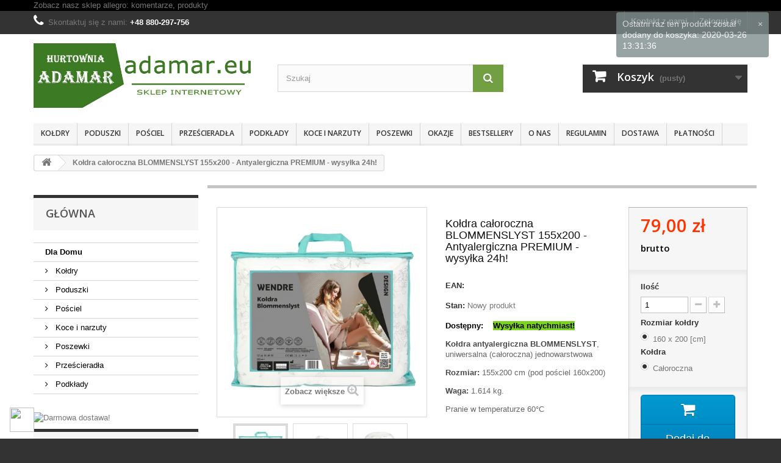

--- FILE ---
content_type: text/html; charset=utf-8
request_url: https://adamar.eu/glowna/1142-koldra-caloroczna-blomm-155x200-antyalergiczna-premium-wysylka-24h-5901721646759.html
body_size: 21946
content:
<!DOCTYPE HTML> <!--[if lt IE 7]><html class="no-js lt-ie9 lt-ie8 lt-ie7" lang="pl-pl"><![endif]--> <!--[if IE 7]><html class="no-js lt-ie9 lt-ie8 ie7" lang="pl-pl"><![endif]--> <!--[if IE 8]><html class="no-js lt-ie9 ie8" lang="pl-pl"><![endif]--> <!--[if gt IE 8]><html class="no-js ie9" lang="pl-pl"><![endif]--><html lang="pl-pl"><head><meta charset="utf-8" /><title>Kołdra całoroczna BLOMMENSLYST 155x200 - Antyalergiczna PREMIUM - wysyłka 24h! - ADAMAR.EU - sklep internetowy, najlepsze ceny, bezpieczne zakupy online, wysyłka 24h</title><meta name="description" content=" Dostępny:&nbsp;&nbsp;&nbsp; Wysyłka natychmiast! Kołdra antyalergiczna BLOMMENSLYST, uniwersalna (całoroczna) jednowarstwowa Rozmiar: 155x200 cm (pod pościel 160x200) Waga: 1.614 kg. Pranie w temperaturze 60°C " /><meta name="generator" content="PrestaShop" /><meta name="robots" content="index,follow" /><meta name="viewport" content="width=device-width, minimum-scale=0.25, maximum-scale=1.6, initial-scale=1.0" /><meta name="apple-mobile-web-app-capable" content="yes" /><link rel="icon" type="image/vnd.microsoft.icon" href="/img/favicon-2.ico?1708788143" /><link rel="shortcut icon" type="image/x-icon" href="/img/favicon-2.ico?1708788143" /><link rel="stylesheet" href="/themes/default-bootstrap/css/global.css" type="text/css" media="all" /><link rel="stylesheet" href="/themes/default-bootstrap/css/autoload/highdpi.css" type="text/css" media="all" /><link rel="stylesheet" href="/themes/default-bootstrap/css/autoload/responsive-tables.css" type="text/css" media="all" /><link rel="stylesheet" href="/themes/default-bootstrap/css/autoload/uniform.default.css" type="text/css" media="all" /><link rel="stylesheet" href="/js/jquery/plugins/fancybox/jquery.fancybox.css" type="text/css" media="all" /><link rel="stylesheet" href="/themes/default-bootstrap/css/product.css" type="text/css" media="all" /><link rel="stylesheet" href="/themes/default-bootstrap/css/print.css" type="text/css" media="print" /><link rel="stylesheet" href="/js/jquery/plugins/bxslider/jquery.bxslider.css" type="text/css" media="all" /><link rel="stylesheet" href="/themes/default-bootstrap/css/modules/blockcategories/blockcategories.css" type="text/css" media="all" /><link rel="stylesheet" href="/themes/default-bootstrap/css/modules/blockuserinfo/blockuserinfo.css" type="text/css" media="all" /><link rel="stylesheet" href="/modules/sendtoafriend/sendtoafriend.css" type="text/css" media="all" /><link rel="stylesheet" href="/themes/default-bootstrap/css/modules/crossselling/crossselling.css" type="text/css" media="all" /><link rel="stylesheet" href="/themes/default-bootstrap/css/modules/blockbanner/blockbanner.css" type="text/css" media="all" /><link rel="stylesheet" href="/modules/homenewproducts/homenewproducts.css" type="text/css" media="all" /><link rel="stylesheet" href="/themes/default-bootstrap/css/modules/blockmyaccountfooter/blockmyaccount.css" type="text/css" media="all" /><link rel="stylesheet" href="/themes/default-bootstrap/css/modules/blocklanguages/blocklanguages.css" type="text/css" media="all" /><link rel="stylesheet" href="/themes/default-bootstrap/css/modules/blockcontact/blockcontact.css" type="text/css" media="all" /><link rel="stylesheet" href="/themes/default-bootstrap/css/modules/blocktopmenu/css/blocktopmenu.css" type="text/css" media="all" /><link rel="stylesheet" href="/themes/default-bootstrap/css/modules/blocktopmenu/css/superfish-modified.css" type="text/css" media="all" /><link rel="stylesheet" href="/modules/themeconfigurator/css/hooks.css" type="text/css" media="all" /><link rel="stylesheet" href="/modules/themeconfigurator/css/theme6.css" type="text/css" media="all" /><link rel="stylesheet" href="/themes/default-bootstrap/css/product_list.css" type="text/css" media="all" /><link rel="stylesheet" href="/themes/default-bootstrap/css/modules/homefeatured/homefeatured.css" type="text/css" media="all" /><link rel="stylesheet" href="/themes/default-bootstrap/css/modules/blockcart/blockcart.css" type="text/css" media="all" /><link rel="stylesheet" href="/themes/default-bootstrap/css/modules/blocksearch/blocksearch.css" type="text/css" media="all" /><link rel="stylesheet" href="/js/jquery/plugins/autocomplete/jquery.autocomplete.css" type="text/css" media="all" /><link rel="stylesheet" href="/js/jquery/plugins/growl/jquery.growl.css" type="text/css" media="all" /><link rel="stylesheet" href="/modules/advancedeucompliance/views/css/aeuc_front.css" type="text/css" media="all" /><link rel="stylesheet" href="/themes/default-bootstrap/css/modules/favoriteproducts/favoriteproducts.css" type="text/css" media="all" /><link rel="stylesheet" href="/themes/default-bootstrap/css/modules/blockviewed/blockviewed.css" type="text/css" media="all" /><link rel="stylesheet" href="/themes/default-bootstrap/css/modules/mailalerts/mailalerts.css" type="text/css" media="all" /><link rel="stylesheet" href="/modules/netreviews/views/css/avisverifies-style.css" type="text/css" media="all" /><link rel="stylesheet" href="/themes/default-bootstrap/css/modules/blocknewproducts/blocknewproducts.css" type="text/css" media="all" /><link rel="stylesheet" href="/themes/default-bootstrap/css/modules/blockbestsellers/blockbestsellers.css" type="text/css" media="all" /><link rel="stylesheet" href="/themes/default-bootstrap/css/modules/blockspecials/blockspecials.css" type="text/css" media="all" /><link rel="stylesheet" href="/modules/paynow/views/css/front.css" type="text/css" media="all" /><link rel="stylesheet" href="https://static.payu.com/res/v2/layout/style.css" type="text/css" media="all" /><link rel="stylesheet" href="/modules/payu/css/payu.css" type="text/css" media="all" /><link rel="stylesheet" href="https://adamar.eu/modules/seigicookie/views/css/cookieconsent.css?v1" type="text/css" media="all" /><link rel="stylesheet" href="/modules/kbproductsalescount/views/css/front/product_page.css" type="text/css" media="all" /> <link rel="stylesheet" type="text/css" href="/modules/prestaloveeasyfooter/css/prestaloveeasyfooter.css" media="screen" />   
<script type="text/javascript" src="/modules/eicaptcha//js/eicaptcha-modules.js"></script><style>:root {
  --scc-color: #2d4156;
  --scc-color-hov: #1d2e38;
}</style><link rel="stylesheet" href="//fonts.googleapis.com/css?family=Open+Sans:300,600&amp;subset=latin,latin-ext" type="text/css" media="all" /> <!--[if IE 8]> 
<script src="https://oss.maxcdn.com/libs/html5shiv/3.7.0/html5shiv.js"></script> 
<script src="https://oss.maxcdn.com/libs/respond.js/1.3.0/respond.min.js"></script> <![endif]--></head><body id="product" class="product product-1142 product-koldra-caloroczna-blomm-155x200-antyalergiczna-premium-wysylka-24h category-2 category-glowna show-left-column hide-right-column lang_pl"><div id="page"><div class="header-container"> <header id="header">    <div class="banner"><div class="container"><div class="row"> <a href="http://allegro.pl/show_user.php?uid=7569800" title="Zobacz nasz sklep allegro: komentarze, produkty"> Zobacz nasz sklep allegro: komentarze, produkty </a></div></div></div><div class="nav"><div class="container"><div class="row"> <nav><div class="header_user_info"> <a class="login" href="https://adamar.eu/moje-konto" rel="nofollow" title="Zaloguj się do swojego konta klienta"> Zaloguj się </a></div><div id="contact-link" > <a href="https://adamar.eu/kontakt" title="Kontakt z nami">Kontakt z nami</a></div> <span class="shop-phone"> <i class="icon-phone"></i>Skontaktuj się z nami: <strong>+48 880-297-756</strong> </span></nav></div></div></div><div><div class="container"><div class="row"><div id="header_logo"> <a href="https://adamar.eu/" title="ADAMAR.EU - sklep internetowy, najlepsze ceny, bezpieczne zakupy online, wysyłka 24h"> <img class="logo img-responsive" src="https://adamar.eu/img/babyadamareu-logo-14890815032.jpg" alt="ADAMAR.EU - sklep internetowy, najlepsze ceny, bezpieczne zakupy online, wysyłka 24h" width="700" height="200"/> </a></div><div id="search_block_top" class="col-sm-4 clearfix"><form id="searchbox" method="get" action="//adamar.eu/szukaj" > <input type="hidden" name="controller" value="search" /> <input type="hidden" name="orderby" value="position" /> <input type="hidden" name="orderway" value="desc" /> <input class="search_query form-control" type="text" id="search_query_top" name="search_query" placeholder="Szukaj" value="" /> <button type="submit" name="submit_search" class="btn btn-default button-search"> <span>Szukaj</span> </button></form></div><div class="col-sm-4 clearfix"><div class="shopping_cart"> <a href="https://adamar.eu/szybkie-zakupy" title="Pokaż mój koszyk" rel="nofollow"> <b>Koszyk</b> <span class="ajax_cart_quantity unvisible">0</span> <span class="ajax_cart_product_txt unvisible">Produkt</span> <span class="ajax_cart_product_txt_s unvisible">Produkty</span> <span class="ajax_cart_total unvisible"> </span> <span class="ajax_cart_no_product">(pusty)</span> </a><div class="cart_block block exclusive"><div class="block_content"><div class="cart_block_list"><p class="cart_block_no_products"> Brak produktów</p><div class="cart-prices"><div class="cart-prices-line first-line"> <span class="price cart_block_shipping_cost ajax_cart_shipping_cost unvisible"> Do ustalenia </span> <span class="unvisible"> Wysyłka </span></div><div class="cart-prices-line last-line"> <span class="price cart_block_total ajax_block_cart_total">0,00 zł</span> <span>Razem</span></div></div><p class="cart-buttons"> <a id="button_order_cart" class="btn btn-default button button-small" href="https://adamar.eu/szybkie-zakupy" title="Realizuj zamówienie" rel="nofollow"> <span> Realizuj zamówienie<i class="icon-chevron-right right"></i> </span> </a></p></div></div></div></div></div><div id="layer_cart"><div class="clearfix"><div class="layer_cart_product col-xs-12 col-md-6"> <span class="cross" title="Zamknij okno"></span> <span class="title"> <i class="icon-check"></i>Produkt dodany poprawnie do Twojego koszyka </span><div class="product-image-container layer_cart_img"></div><div class="layer_cart_product_info"> <span id="layer_cart_product_title" class="product-name"></span> <span id="layer_cart_product_attributes"></span><div> <strong class="dark">Ilość</strong> <span id="layer_cart_product_quantity"></span></div><div> <strong class="dark">Razem</strong> <span id="layer_cart_product_price"></span></div></div></div><div class="layer_cart_cart col-xs-12 col-md-6"> <span class="title"> <span class="ajax_cart_product_txt_s unvisible"> Ilość produktów w Twoim koszyku: <span class="ajax_cart_quantity">0</span>. </span> <span class="ajax_cart_product_txt "> Jest 1 produkt w Twoim koszyku. </span> </span><div class="layer_cart_row"> <strong class="dark"> Razem produkty: </strong> <span class="ajax_block_products_total"> </span></div><div class="layer_cart_row"> <strong class="dark unvisible"> Dostawa:&nbsp; </strong> <span class="ajax_cart_shipping_cost unvisible"> Do ustalenia </span></div><div class="layer_cart_row"> <strong class="dark"> Razem </strong> <span class="ajax_block_cart_total"> </span></div><div class="button-container"> <span class="continue btn btn-default button exclusive-medium" title="Kontynuuj zakupy"> <span> <i class="icon-chevron-left left"></i>Kontynuuj zakupy </span> </span> <a class="btn btn-default button button-medium" href="https://adamar.eu/szybkie-zakupy" title="Przejdź do realizacji zamówienia" rel="nofollow"> <span> Przejdź do realizacji zamówienia<i class="icon-chevron-right right"></i> </span> </a></div></div></div><div class="crossseling"></div></div><div class="layer_cart_overlay"></div><div id="block_top_menu" class="sf-contener clearfix col-lg-12"><div class="cat-title">Zakładki</div><ul class="sf-menu clearfix menu-content"><li><a href="https://adamar.eu/26-koldry" title="Kołdry">Kołdry</a><ul><li><a href="https://adamar.eu/208-koldry-z-poduszkami" title="Kołdry z poduszkami">Kołdry z poduszkami</a><ul><li><a href="https://adamar.eu/215-220x200-2x-70x80" title="220x200 + 2x 70x80">220x200 + 2x 70x80</a></li><li><a href="https://adamar.eu/216-220x200-2x-50x70" title="220x200 + 2x 50x70">220x200 + 2x 50x70</a></li><li><a href="https://adamar.eu/217-180x200-2x-70x80" title="180x200 + 2x 70x80">180x200 + 2x 70x80</a></li><li><a href="https://adamar.eu/20-koldry-dla-dzieci" title="Kołdry dla dzieci">Kołdry dla dzieci</a></li><li><a href="https://adamar.eu/218-180x200-2x-50x70" title="180x200 + 2x 50x70">180x200 + 2x 50x70</a></li><li><a href="https://adamar.eu/219-155x200-2x-70x80" title="155x200 + 2x 70x80">155x200 + 2x 70x80</a></li><li><a href="https://adamar.eu/220-155x200-2x-50x70" title="155x200 + 2x 50x70">155x200 + 2x 50x70</a></li><li><a href="https://adamar.eu/221-155x200-1x-70x80" title="155x200 + 1x 70x80">155x200 + 1x 70x80</a></li><li><a href="https://adamar.eu/222-155x200-1x-50x70" title="155x200 + 1x 50x70">155x200 + 1x 50x70</a></li><li><a href="https://adamar.eu/223-135x200-1x-70x80" title="135x200 + 1x 70x80">135x200 + 1x 70x80</a></li><li><a href="https://adamar.eu/224-135x200-1x-50x70" title="135x200 + 1x 50x70">135x200 + 1x 50x70</a></li><li><a href="https://adamar.eu/285-135x100-1x-40x60" title="135x100 + 1x 40x60">135x100 + 1x 40x60</a></li><li><a href="https://adamar.eu/286-120x90-1x-40x60" title="120x90 + 1x 40x60">120x90 + 1x 40x60</a></li></ul></li><li><a href="https://adamar.eu/176-koldry-letnie" title="Kołdry letnie">Kołdry letnie</a><ul><li><a href="https://adamar.eu/344-koldry-letnie-135140x200" title="Kołdry letnie 135/140x200">Kołdry letnie 135/140x200</a></li><li><a href="https://adamar.eu/345-koldry-letnie-155160x200" title="Kołdry letnie 155/160x200">Kołdry letnie 155/160x200</a></li><li><a href="https://adamar.eu/346-koldry-letnie-180x200" title="Kołdry letnie 180x200">Kołdry letnie 180x200</a></li><li><a href="https://adamar.eu/347-koldry-letnie-200x220" title="Kołdry letnie 200x220">Kołdry letnie 200x220</a></li></ul></li><li><a href="https://adamar.eu/341-koldry-zimowe" title="Kołdry zimowe">Kołdry zimowe</a><ul><li><a href="https://adamar.eu/352-koldry-zimowe-135140x200" title="Kołdry zimowe 135/140x200">Kołdry zimowe 135/140x200</a></li><li><a href="https://adamar.eu/353-koldry-zimowe-155160x200" title="Kołdry zimowe 155/160x200">Kołdry zimowe 155/160x200</a></li><li><a href="https://adamar.eu/354-koldry-zimowe-180x200" title="Kołdry zimowe 180x200">Kołdry zimowe 180x200</a></li><li><a href="https://adamar.eu/355-koldry-zimowe-200x220" title="Kołdry zimowe 200x220">Kołdry zimowe 200x220</a></li></ul></li><li><a href="https://adamar.eu/340-koldry-caloroczne" title="Kołdry całoroczne">Kołdry całoroczne</a><ul><li><a href="https://adamar.eu/348-koldry-caloroczne-135140x200" title="Kołdry całoroczne 135/140x200">Kołdry całoroczne 135/140x200</a></li><li><a href="https://adamar.eu/349-koldry-caloroczne-155160x200" title="Kołdry całoroczne 155/160x200">Kołdry całoroczne 155/160x200</a></li><li><a href="https://adamar.eu/350-koldry-caloroczne-180x200" title="Kołdry całoroczne 180x200">Kołdry całoroczne 180x200</a></li><li><a href="https://adamar.eu/351-koldry-caloroczone-200x220" title="Kołdry całoroczone 200x220">Kołdry całoroczone 200x220</a></li></ul></li><li><a href="https://adamar.eu/342-koldry-spinane-4-pory-roku" title="Kołdry spinane (4 Pory Roku)">Kołdry spinane (4 Pory Roku)</a><ul><li><a href="https://adamar.eu/356-koldry-cztery-pory-roku-135140x200" title="Kołdry Cztery Pory Roku 135/140x200">Kołdry Cztery Pory Roku 135/140x200</a></li><li><a href="https://adamar.eu/357-koldry-cztery-pory-roku-155160x200" title="Kołdry Cztery Pory Roku 155/160x200">Kołdry Cztery Pory Roku 155/160x200</a></li><li><a href="https://adamar.eu/358-koldry-cztery-pory-roku-180x200" title="Kołdry Cztery Pory Roku 180x200">Kołdry Cztery Pory Roku 180x200</a></li><li><a href="https://adamar.eu/359-koldry-cztery-pory-roku-200x220" title="Kołdry Cztery Pory Roku 200x220">Kołdry Cztery Pory Roku 200x220</a></li></ul></li><li><a href="https://adamar.eu/174-koldry-happy" title="Kołdry Happy">Kołdry Happy</a><ul><li><a href="https://adamar.eu/372-happy-letnie" title="HAPPY LETNIE">HAPPY LETNIE</a></li><li><a href="https://adamar.eu/373-happy-caloroczne" title="HAPPY CAŁOROCZNE">HAPPY CAŁOROCZNE</a></li><li><a href="https://adamar.eu/374-happy-maxxx-zimowe" title="HAPPY MAXXX ZIMOWE">HAPPY MAXXX ZIMOWE</a></li></ul></li><li><a href="https://adamar.eu/175-koldry-classic" title="Kołdry Classic">Kołdry Classic</a><ul><li><a href="https://adamar.eu/375-classic-letnie" title="CLASSIC LETNIE">CLASSIC LETNIE</a></li><li><a href="https://adamar.eu/376-classic-caloroczne" title="CLASSIC CAŁOROCZNE">CLASSIC CAŁOROCZNE</a></li><li><a href="https://adamar.eu/377-classic-termo-zimowe" title="CLASSIC TERMO ZIMOWE">CLASSIC TERMO ZIMOWE</a></li><li><a href="https://adamar.eu/378-classic-4-pory-roku" title="CLASSIC 4 PORY ROKU">CLASSIC 4 PORY ROKU</a></li></ul></li><li><a href="https://adamar.eu/305-koldry-dla-dzieci" title="Kołdry dla dzieci">Kołdry dla dzieci</a><ul><li><a href="https://adamar.eu/338-90x120" title="90x120">90x120</a></li><li><a href="https://adamar.eu/339-100x135" title="100x135">100x135</a></li></ul></li><li><a href="https://adamar.eu/379-koldry-medica" title="Kołdry MEDICA">Kołdry MEDICA</a></li><li><a href="https://adamar.eu/177-koldry-termo" title="Kołdry Termo">Kołdry Termo</a></li><li><a href="https://adamar.eu/253-koldry-tencel-botanica" title="Kołdry TENCEL / BOTANICA">Kołdry TENCEL / BOTANICA</a></li><li><a href="https://adamar.eu/199-koldry-ingeo-corneo" title="Kołdry INGEO / CORNEO">Kołdry INGEO / CORNEO</a></li><li><a href="https://adamar.eu/183-koldry-welniane" title="Kołdry Wełniane">Kołdry Wełniane</a></li><li><a href="https://adamar.eu/200-koldry-bamboo" title="Kołdry BAMBOO">Kołdry BAMBOO</a><ul><li><a href="https://adamar.eu/388-koldry-bamboo-letnie" title="Kołdry BAMBOO - LETNIE">Kołdry BAMBOO - LETNIE</a></li><li><a href="https://adamar.eu/389-koldry-bamboo-caloroczne" title="Kołdry BAMBOO - CAŁOROCZNE">Kołdry BAMBOO - CAŁOROCZNE</a></li></ul></li><li><a href="https://adamar.eu/211-koldry-anti-stress" title="Kołdry ANTI-STRESS">Kołdry ANTI-STRESS</a></li><li><a href="https://adamar.eu/320-koldry-blommenslyst" title="Kołdry BLOMMENSLYST">Kołdry BLOMMENSLYST</a></li><li><a href="https://adamar.eu/332-koldry-antibacterial" title="Kołdry ANTIBACTERIAL">Kołdry ANTIBACTERIAL</a></li><li><a href="https://adamar.eu/333-koldry-letnie-alvsbyn" title="Kołdry LETNIE ALVSBYN">Kołdry LETNIE ALVSBYN</a></li><li><a href="https://adamar.eu/335-koldry-medical-" title="Kołdry MEDICAL ®+">Kołdry MEDICAL ®+</a></li><li><a href="https://adamar.eu/184-koldry-polpuchowe" title="Kołdry Półpuchowe">Kołdry Półpuchowe</a></li><li><a href="https://adamar.eu/185-koldry-puchowe" title="Kołdry Puchowe">Kołdry Puchowe</a></li><li><a href="https://adamar.eu/383-koldry-aloe-vera" title="Kołdry ALOE VERA">Kołdry ALOE VERA</a></li><li><a href="https://adamar.eu/385-koldry-outlast" title="Kołdry OUTLAST">Kołdry OUTLAST</a><ul><li><a href="https://adamar.eu/386-koldry-outlast-letnie" title="Kołdry OUTLAST - LETNIE">Kołdry OUTLAST - LETNIE</a></li><li><a href="https://adamar.eu/387-koldry-outlast-caloroczna" title="Kołdry OUTLAST - CAŁOROCZNA">Kołdry OUTLAST - CAŁOROCZNA</a></li></ul></li></ul></li><li><a href="https://adamar.eu/46-poduszki" title="Poduszki">Poduszki</a><ul><li><a href="https://adamar.eu/182-poduszki-40x40" title="Poduszki 40x40">Poduszki 40x40</a></li><li><a href="https://adamar.eu/391-poduszki-ortopedyczne" title="Poduszki ortopedyczne">Poduszki ortopedyczne</a></li><li><a href="https://adamar.eu/179-poduszki-70x80" title="Poduszki 70x80">Poduszki 70x80</a></li><li><a href="https://adamar.eu/322-poduszki-40x60" title="Poduszki 40x60">Poduszki 40x60</a></li><li><a href="https://adamar.eu/181-poduszki-50x60" title="Poduszki 50x60">Poduszki 50x60</a></li><li><a href="https://adamar.eu/201-poduszki-happy" title="Poduszki HAPPY">Poduszki HAPPY</a></li><li><a href="https://adamar.eu/180-poduszki-50x70" title="Poduszki 50x70">Poduszki 50x70</a></li><li><a href="https://adamar.eu/202-poduszki-classic" title="Poduszki CLASSIC">Poduszki CLASSIC</a></li><li><a href="https://adamar.eu/203-poduszki-comfort" title="Poduszki COMFORT">Poduszki COMFORT</a></li><li><a href="https://adamar.eu/254-poduszki-tencel-botanica" title="Poduszki TENCEL / BOTANICA">Poduszki TENCEL / BOTANICA</a></li><li><a href="https://adamar.eu/214-poduszki-bamboo" title="Poduszki BAMBOO">Poduszki BAMBOO</a></li><li><a href="https://adamar.eu/226-poduszki-anti-stress" title="Poduszki ANTI-STRESS">Poduszki ANTI-STRESS</a></li><li><a href="https://adamar.eu/255-poduszki-ingeo-corneo" title="Poduszki INGEO / CORNEO">Poduszki INGEO / CORNEO</a></li><li><a href="https://adamar.eu/321-poduszki-blommenslyst" title="Poduszki BLOMMENSLYST">Poduszki BLOMMENSLYST</a></li><li><a href="https://adamar.eu/380-poduszki-welniane-merino-wool" title="Poduszki wełniane MERINO WOOL">Poduszki wełniane MERINO WOOL</a></li><li><a href="https://adamar.eu/331-poduszki-antibacterial" title="Poduszki ANTIBACTERIAL">Poduszki ANTIBACTERIAL</a></li><li><a href="https://adamar.eu/330-poduszki-4-pory-roku" title="Poduszki 4 Pory roku">Poduszki 4 Pory roku</a></li><li><a href="https://adamar.eu/336-poduszki-medical-" title="Poduszki MEDICAL ®+ ">Poduszki MEDICAL ®+ </a></li><li><a href="https://adamar.eu/204-poduszki-z-pierza-i-puchu" title="Poduszki z Pierza i Puchu">Poduszki z Pierza i Puchu</a></li><li><a href="https://adamar.eu/381-poduszki-medica" title="Poduszki MEDICA">Poduszki MEDICA</a></li><li><a href="https://adamar.eu/382-poduszki-ultra-soft" title="Poduszki ULTRA SOFT">Poduszki ULTRA SOFT</a></li><li><a href="https://adamar.eu/384-poduszki-aloe-vera" title="Poduszki ALOE VERA">Poduszki ALOE VERA</a></li></ul></li><li><a href="https://adamar.eu/25-posciel" title="Pościel">Pościel</a><ul><li><a href="https://adamar.eu/60-posciel-z-kory-100" title="Pościel z kory 100%">Pościel z kory 100%</a><ul><li><a href="https://adamar.eu/288-kora-160x200" title="Kora 160x200">Kora 160x200</a></li><li><a href="https://adamar.eu/290-kora-220x200" title="Kora 220x200">Kora 220x200</a></li></ul></li><li><a href="https://adamar.eu/361-posciel-bawelniana-100" title="Pościel bawełniana 100%">Pościel bawełniana 100%</a><ul><li><a href="https://adamar.eu/362-bawelna-140x200" title="Bawełna 140x200">Bawełna 140x200</a></li><li><a href="https://adamar.eu/363-bawelna-160x200" title="Bawełna 160x200">Bawełna 160x200</a></li></ul></li><li><a href="https://adamar.eu/368-posciel-welniana" title="Pościel wełniana">Pościel wełniana</a></li></ul></li><li><a href="https://adamar.eu/198-przescieradla" title="Prześcieradła">Prześcieradła</a><ul><li><a href="https://adamar.eu/291-frotte-z-gumka" title="Frotte z gumką">Frotte z gumką</a><ul></ul></li><li><a href="https://adamar.eu/292-jersey-z-gumka" title="Jersey z gumką">Jersey z gumką</a><ul></ul></li></ul></li><li><a href="https://adamar.eu/323-podklady" title="Podkłady">Podkłady</a><ul><li><a href="https://adamar.eu/369-podklady-welniane" title="Podkłady wełniane">Podkłady wełniane</a><ul><li><a href="https://adamar.eu/370-merynos-europejski" title="Merynos Europejski">Merynos Europejski</a></li></ul></li><li><a href="https://adamar.eu/325-ochraniacze-bamboo" title="Ochraniacze BAMBOO">Ochraniacze BAMBOO</a></li><li><a href="https://adamar.eu/337-podklady-medical-" title="Podkłady MEDICAL ®+">Podkłady MEDICAL ®+</a></li><li><a href="https://adamar.eu/324-ochraniacze-tencel" title="Ochraniacze TENCEL">Ochraniacze TENCEL</a></li></ul></li><li><a href="https://adamar.eu/31-koce-i-narzuty" title="Koce i narzuty">Koce i narzuty</a><ul><li><a href="https://adamar.eu/170-koce-elway-160x210" title="Koce Elway 160x210 ">Koce Elway 160x210 </a><ul><li><a href="https://adamar.eu/187-koce-z-kwiatami" title="Koce z kwiatami">Koce z kwiatami</a></li><li><a href="https://adamar.eu/188-koce-ze-zwierzetami" title="Koce ze zwierzętami">Koce ze zwierzętami</a></li><li><a href="https://adamar.eu/189-koce-geometryczne" title="Koce geometryczne">Koce geometryczne</a></li><li><a href="https://adamar.eu/190-koce-jednokolorowe" title="Koce jednokolorowe">Koce jednokolorowe</a></li><li><a href="https://adamar.eu/191-koce-tloczone" title="Koce tłoczone">Koce tłoczone</a></li></ul></li><li><a href="https://adamar.eu/225-koce-elway-240x200" title="Koce Elway 240x200">Koce Elway 240x200</a></li><li><a href="https://adamar.eu/307-koce-welniane" title="Koce wełniane">Koce wełniane</a><ul><li><a href="https://adamar.eu/364-koce-merynos" title="Koce Merynos ">Koce Merynos </a></li><li><a href="https://adamar.eu/365-koce-alpaca" title="Koce Alpaca">Koce Alpaca</a></li><li><a href="https://adamar.eu/366-koce-camel" title="Koce Camel">Koce Camel</a></li><li><a href="https://adamar.eu/367-koce-cashmere" title="Koce Cashmere">Koce Cashmere</a></li></ul></li><li><a href="https://adamar.eu/194-narzuty-na-kanape-i-fotele" title="Narzuty na kanapę i fotele">Narzuty na kanapę i fotele</a><ul><li><a href="https://adamar.eu/195-komplety-tloczone" title="Komplety Tłoczone">Komplety Tłoczone</a></li><li><a href="https://adamar.eu/196-komplety-gladkie" title="Komplety Gładkie">Komplety Gładkie</a></li><li><a href="https://adamar.eu/197-komplety-wzorzyste" title="Komplety Wzorzyste">Komplety Wzorzyste</a></li></ul></li></ul></li><li><a href="https://adamar.eu/33-poszewki" title="Poszewki">Poszewki</a><ul><li><a href="https://adamar.eu/327-poszewki-dzieciece" title="Poszewki dziecięce">Poszewki dziecięce</a></li><li><a href="https://adamar.eu/328-poszewki-klubowe" title="Poszewki klubowe">Poszewki klubowe</a></li><li><a href="https://adamar.eu/329-poszewki-dekoracyjne" title="Poszewki dekoracyjne">Poszewki dekoracyjne</a></li></ul></li><li><a href="http://adamar.eu/promocje" title="OKAZJE ">OKAZJE </a></li><li><a href=" https://adamar.eu/najczesciej-kupowane" title=" BESTSELLERY "> BESTSELLERY </a></li><li><a href="https://adamar.eu/content/19-o-nas" title="O nas">O nas</a></li><li><a href="https://adamar.eu/content/20-regulamin" title="Regulamin">Regulamin</a></li><li><a href="https://adamar.eu/content/1-dostawa" title="Dostawa">Dostawa</a></li><li><a href="https://adamar.eu/content/21-platnosci" title="Płatności">Płatności</a></li></ul></div></div></div></div> </header></div><div class="columns-container"><div id="columns" class="container"><div class="breadcrumb clearfix" itemscope itemtype="http://shema.org/BreadcrumList"> <a class="home" href="https://adamar.eu/" title="Powr&oacute;t do strony gł&oacute;wnej"><i class="icon-home"></i></a> <span class="navigation-pipe">&gt;</span> Kołdra całoroczna BLOMMENSLYST 155x200 - Antyalergiczna PREMIUM - wysyłka 24h!</div><div id="slider_row" class="row"></div><div class="row"><div id="left_column" class="column col-xs-12 col-sm-3"><div id="categories_block_left" class="block"><h2 class="title_block"> Główna</h2><div class="block_content"><ul class="tree "><li class="last"> <a href="https://adamar.eu/14-dla-domu" title=""> Dla Domu </a><ul><li > <a href="https://adamar.eu/26-koldry" title="Zapraszamy do zapoznania się z naszą oferta na Kołdry. Posiadamy w sprzedaży kołdry antyalergiczne, kołdry naturalne z pierza i puchu, oraz wełniane. Kołdry antyalergiczne są idealnym rozwiązaniem dla osób cierpiących na alergie na kurz, pyłki, roztocza. Objawy alergii można często mylić z przeziębieniem.&nbsp;Objawy alergii na kurz chory odczuwa przez cały rok, ale nasilają się one w okresie jesienno-zimowym, a ustępują na świeżym powietrzu.&nbsp;Objawy alergii na kurz są szczególnie dokuczliwe rano, gdy wstajesz z łóżka. To dlatego, że właśnie w łóżku roztocza kurzu domowego mają doskonałe warunki do rozwoju. Również skórne objawy alergii na kurz nasilają się zwykle wieczorem i w nocy. Proponujemy kołdry z wersji Happy, Classic, Termo, Anti Stress, Med Line, Cztery Pory roku z możliwością prania, które spełnią z pewnością Twoje oczekiwania. Kołdry naturalne antyalergiczne takie jak BAMBOO, INGEO, TENCEL oprócz wyżej wymienionych zalet kołder antyalergicznych charakteryzują się idealną przepuszczalnością powietrza. Kołdry te są oddychające, przepuszczające powietrze, a zarazem bardzo ciepłe. Idealnie odprowadzają pot i wilgoć. Będą dobrym rozwiązaniem dla osób cierpiących na atopowe zapalenie skóry, u osób o wrażliwej delikatnej skórze. Kołdry naturalne wełniane dodatkowo posiadają właściwości antyreumatyczne. Kołdry wełniane które posiadamy w ofercie są wypełnione najwyższej jakości wełną owczą i obszyte tkaniną przepuszczającą powietrze. Kołdry wełniane są grube, miękkie i ciepłe.&nbsp; &nbsp; &nbsp; W naszej ofercie znajdują się kołdry tylko najwyższej jakości od pewnych, sprawdzonych Polskich producentów. Oferujemy kołdry we wszystkich rozmiarach standardowych: 140x200, 160x200, 180x200 oraz 220x200 Znajdziesz u nas kołdry wielosezonowe, całoroczne, letnie jak i zimowe."> Kołdry </a></li><li > <a href="https://adamar.eu/46-poduszki" title="Zapraszamy do zapoznania się z naszą szeroką ofertą na poduszki. Mamy do zaoferowania poduszki antyalergiczne, poduszki naturalne z pierza i puchu gęsiego.&nbsp; Poduszki antyalergiczne są idealnym rozwiązaniem dla osób cierpiących na alergie na kurz, pyłki, roztocza. Objawy alergii można często mylić z przeziębieniem.&nbsp;Objawy alergii na kurz chory odczuwa przez cały rok, ale nasilają się one w okresie jesienno-zimowym, a ustępują na świeżym powietrzu.&nbsp;Objawy alergii na kurz są szczególnie dokuczliwe rano, gdy wstajesz z łóżka. To dlatego, że właśnie w łóżku roztocza kurzu domowego mają doskonałe warunki do rozwoju. Również skórne objawy alergii na kurz nasilają się zwykle wieczorem i w nocy. Proponujemy poduszki z wersji Happy, Classic, Comfort, Bamboo, Tencel, Anti Stress, Ingeo, Med Line, z możliwością prania, które spełnią z pewnością Twoje oczekiwania. Poduszki naturalne z pierza i puchu gęsiego są dobrym rozwiązaniem dla osób które ceniących sobie wysoki komfort snu. Poduszki takie bardzo dobrze się układają pod głową i są bardzo wygodne. Będą dobrym rozwiązaniem dla osób które nie mają alergii na kurz, pyłki, roztocza.&nbsp; W naszej ofercie znajdują się poduszki tylko najwyższej jakości od pewnych sprawdzonych Polskich producentów. Oferujemy poduszki we wszystkich rozmiarach standardowych. Rozmiary: 70x80, 50x70, 50x60 oraz 40x40."> Poduszki </a></li><li > <a href="https://adamar.eu/25-posciel" title=""> Pościel </a></li><li > <a href="https://adamar.eu/31-koce-i-narzuty" title=""> Koce i narzuty </a></li><li > <a href="https://adamar.eu/33-poszewki" title=""> Poszewki </a></li><li > <a href="https://adamar.eu/198-przescieradla" title=""> Prześcieradła </a></li><li class="last"> <a href="https://adamar.eu/323-podklady" title=""> Podkłady </a></li></ul></li></ul></div></div><div id="htmlcontent_left"><ul class="htmlcontent-home clearfix row"><li class="htmlcontent-item-1 col-xs-12"> <a href="https://adamar.eu/content/1-dostawa" class="item-link" title="Darmowa dostawa!"> <img src="https://adamar.eu/modules/themeconfigurator/img/5afc6beb40f296a9febbed6cb999f237316fe99f_100darmowadostawaciezarowka.jpg" class="item-img img-responsive" title="Darmowa dostawa!" alt="Darmowa dostawa!" width="100%" height="100%"/> </a></li></ul></div><div id="viewed-products_block_left" class="block"><p class="title_block">Ostatnio przeglądane</p><div class="block_content products-block"><ul><li class="clearfix last_item"> <a class="products-block-image" href="https://adamar.eu/glowna/1142-koldra-caloroczna-blomm-155x200-antyalergiczna-premium-wysylka-24h-5901721646759.html" title="Kołdra całoroczna BLOMMENSLYST 155x200 - Antyalergiczna PREMIUM - wysyłka 24h!" > <img src="https://adamar.eu/7582-small_default/koldra-caloroczna-blomm-155x200-antyalergiczna-premium-wysylka-24h.jpg" alt="" /> </a><div class="product-content"><h5> <a class="product-name" href="https://adamar.eu/glowna/1142-koldra-caloroczna-blomm-155x200-antyalergiczna-premium-wysylka-24h-5901721646759.html" title="Kołdra całoroczna BLOMMENSLYST 155x200 - Antyalergiczna PREMIUM - wysyłka 24h!"> Kołdra całoroczna BLOMMENSLYST 155x200 - Antyalergiczna PREMIUM - wysyłka 24h! </a></h5><p class="product-description"></p></div></li></ul></div></div><div id="manufacturers_block_left" class="block blockmanufacturer"><p class="title_block"> <a href="https://adamar.eu/producenci" title="Producenci"> Producenci </a></p><div class="block_content list-block"><ul><li class="first_item"> <a href="https://adamar.eu/22_amw" title="Około AMW"> AMW </a></li><li class="item"> <a href="https://adamar.eu/20_carbotex" title="Około CARBOTEX"> CARBOTEX </a></li><li class="item"> <a href="https://adamar.eu/14_elway" title="Około Elway"> Elway </a></li><li class="item"> <a href="https://adamar.eu/11_faro" title="Około FARO"> FARO </a></li><li class="item"> <a href="https://adamar.eu/1_inter-widex-senna-mragowo" title="Około Inter Widex Senna | Mrągowo"> Inter Widex Senna | Mrągowo </a></li></ul><form action="/index.php" method="get"><div class="form-group selector1"> <select class="form-control" name="manufacturer_list"><option value="0">Wszyscy producenci</option><option value="https://adamar.eu/22_amw">AMW</option><option value="https://adamar.eu/20_carbotex">CARBOTEX</option><option value="https://adamar.eu/14_elway">Elway</option><option value="https://adamar.eu/11_faro">FARO</option><option value="https://adamar.eu/1_inter-widex-senna-mragowo">Inter Widex Senna | Mrągowo</option><option value="https://adamar.eu/23_kampol">KAMPOL</option><option value="https://adamar.eu/4_marex">Marex</option><option value="https://adamar.eu/2_matex">MATEX</option><option value="https://adamar.eu/13_pe-be">PE-BE</option><option value="https://adamar.eu/16_pen-pol">PEN-POL</option><option value="https://adamar.eu/19_polski">POLSKI</option><option value="https://adamar.eu/21_wendre-polska">WENDRE POLSKA</option> </select></div></form></div></div><div id="special_block_right" class="block"><p class="title_block"> <a href="https://adamar.eu/promocje" title="Promocje"> Promocje </a></p><div class="block_content products-block"><ul><li class="clearfix"> <a class="products-block-image" href="https://adamar.eu/glowna/1141-komplet-classic-letni-koldra-dla-dziecka-90x120-poduszka-40x60-inter-widex-wysylka-24h.html"> <img class="replace-2x img-responsive" src="https://adamar.eu/6557-small_default/komplet-classic-letni-koldra-dla-dziecka-90x120-poduszka-40x60-inter-widex-wysylka-24h.jpg" alt="Kołdra dla dziecka LETNIA 90x120+40x60 INTER-WIDEX" title="Komplet CLASSIC LETNI Kołdra dla dziecka 90x120 + Poduszka 40x60 INTER-WIDEX - wysyłka 24h" /> </a><div class="product-content"><h5> <a class="product-name" href="https://adamar.eu/glowna/1141-komplet-classic-letni-koldra-dla-dziecka-90x120-poduszka-40x60-inter-widex-wysylka-24h.html" title="Komplet CLASSIC LETNI Kołdra dla dziecka 90x120 + Poduszka 40x60 INTER-WIDEX - wysyłka 24h"> Komplet CLASSIC LETNI Kołdra dla dziecka 90x120 + Poduszka 40x60 INTER-WIDEX - wysyłka 24h </a></h5><p class="product-description"> Dostępny:&nbsp;&nbsp;&nbsp; Wysyłka...</p><div class="price-box"> <span class="price special-price"> 87,90 zł </span> <span class="old-price"> 127,90 zł </span></div></div></li></ul><div> <a class="btn btn-default button button-small" href="https://adamar.eu/promocje" title="Wszystkie promocje"> <span>Wszystkie promocje<i class="icon-chevron-right right"></i></span> </a></div></div></div></div><div id="center_column" class="center_column col-xs-12 col-sm-9"><div itemscope itemtype="https://schema.org/Product"><meta itemprop="url" content="https://adamar.eu/glowna/1142-koldra-caloroczna-blomm-155x200-antyalergiczna-premium-wysylka-24h-5901721646759.html"><div class="primary_block row"><div class="container"><div class="top-hr"></div></div><div class="pb-left-column col-xs-12 col-sm-4 col-md-5"><div id="image-block" class="clearfix"> <span id="view_full_size"> <img id="bigpic" itemprop="image" src="https://adamar.eu/7582-large_default/koldra-caloroczna-blomm-155x200-antyalergiczna-premium-wysylka-24h.jpg" title="Kołdra całoroczna BLOMM 155x200 - Antyalergiczna PREMIUM - wysyłka 24h!" alt="Kołdra całoroczna BLOMM 155x200 - Antyalergiczna PREMIUM - wysyłka 24h!" width="458" height="458"/> <span class="span_link no-print">Zobacz większe</span> </span></div><div id="views_block" class="clearfix "> <span class="view_scroll_spacer"> <a id="view_scroll_left" class="" title="Inne widoki" href="javascript:{}"> Poprzedni </a> </span><div id="thumbs_list"><ul id="thumbs_list_frame"><li id="thumbnail_7582"> <a href="https://adamar.eu/7582-thickbox_default/koldra-caloroczna-blomm-155x200-antyalergiczna-premium-wysylka-24h.jpg" data-fancybox-group="other-views" class="fancybox shown" title="Kołdra całoroczna BLOMM 155x200 - Antyalergiczna PREMIUM - wysyłka 24h!"> <img class="img-responsive" id="thumb_7582" src="https://adamar.eu/7582-cart_default/koldra-caloroczna-blomm-155x200-antyalergiczna-premium-wysylka-24h.jpg" alt="Kołdra całoroczna BLOMM 155x200 - Antyalergiczna PREMIUM - wysyłka 24h!" title="Kołdra całoroczna BLOMM 155x200 - Antyalergiczna PREMIUM - wysyłka 24h!" height="90" width="90" itemprop="image" /> </a></li><li id="thumbnail_7580"> <a href="https://adamar.eu/7580-thickbox_default/koldra-caloroczna-blomm-155x200-antyalergiczna-premium-wysylka-24h.jpg" data-fancybox-group="other-views" class="fancybox" title="Kołdra całoroczna BLOMM 155x200 - Antyalergiczna PREMIUM - wysyłka 24h!"> <img class="img-responsive" id="thumb_7580" src="https://adamar.eu/7580-cart_default/koldra-caloroczna-blomm-155x200-antyalergiczna-premium-wysylka-24h.jpg" alt="Kołdra całoroczna BLOMM 155x200 - Antyalergiczna PREMIUM - wysyłka 24h!" title="Kołdra całoroczna BLOMM 155x200 - Antyalergiczna PREMIUM - wysyłka 24h!" height="90" width="90" itemprop="image" /> </a></li><li id="thumbnail_7581"> <a href="https://adamar.eu/7581-thickbox_default/koldra-caloroczna-blomm-155x200-antyalergiczna-premium-wysylka-24h.jpg" data-fancybox-group="other-views" class="fancybox" title="Kołdra całoroczna BLOMM 155x200 - Antyalergiczna PREMIUM - wysyłka 24h!"> <img class="img-responsive" id="thumb_7581" src="https://adamar.eu/7581-cart_default/koldra-caloroczna-blomm-155x200-antyalergiczna-premium-wysylka-24h.jpg" alt="Kołdra całoroczna BLOMM 155x200 - Antyalergiczna PREMIUM - wysyłka 24h!" title="Kołdra całoroczna BLOMM 155x200 - Antyalergiczna PREMIUM - wysyłka 24h!" height="90" width="90" itemprop="image" /> </a></li><li id="thumbnail_7583" class="last"> <a href="https://adamar.eu/7583-thickbox_default/koldra-caloroczna-blomm-155x200-antyalergiczna-premium-wysylka-24h.jpg" data-fancybox-group="other-views" class="fancybox" title="Kołdra całoroczna BLOMM 155x200 - Antyalergiczna PREMIUM - wysyłka 24h!"> <img class="img-responsive" id="thumb_7583" src="https://adamar.eu/7583-cart_default/koldra-caloroczna-blomm-155x200-antyalergiczna-premium-wysylka-24h.jpg" alt="Kołdra całoroczna BLOMM 155x200 - Antyalergiczna PREMIUM - wysyłka 24h!" title="Kołdra całoroczna BLOMM 155x200 - Antyalergiczna PREMIUM - wysyłka 24h!" height="90" width="90" itemprop="image" /> </a></li></ul></div> <a id="view_scroll_right" title="Inne widoki" href="javascript:{}"> Następny </a></div><p class="resetimg clear no-print"> <span id="wrapResetImages" style="display: none;"> <a href="https://adamar.eu/glowna/1142-koldra-caloroczna-blomm-155x200-antyalergiczna-premium-wysylka-24h-5901721646759.html" data-id="resetImages"> <i class="icon-repeat"></i> Wszystkie zdjęcia </a> </span></p><p><strong>Producent:</strong> <a href="https://adamar.eu/21_wendre-polska">WENDRE POLSKA</a> <img src="https://adamar.eu/img/m/21.jpg" alt="WENDRE POLSKA" title="WENDRE POLSKA"/></p></div><div class="pb-center-column col-xs-12 col-sm-4"><h1 itemprop="name">Kołdra całoroczna BLOMMENSLYST 155x200 - Antyalergiczna PREMIUM - wysyłka 24h!</h1><p id="product_ean13"> <label>EAN: </label> <span class="editable" itemprop="sku"></span></p><p id="product_condition"> <label>Stan: </label><link itemprop="itemCondition" href="https://schema.org/NewCondition"/> <span class="editable">Nowy produkt</span></p><div id="short_description_block"><div id="short_description_content" class="rte align_justify" itemprop="description"><div id="short_description_content" class="rte align_justify" itemprop="description"><p><span style="color: #000000;"><strong><span style="font-size: 10pt;">Dostępny:&nbsp;&nbsp;&nbsp; </span><span style="font-size: 10pt;"></span><span style="font-size: 10pt;"> </span><span style="background-color: #7cd320;">Wysyłka natychmiast!</span></strong></span></p><p><span style="font-family: arial, helvetica, sans-serif; font-size: 10pt;"><span style="color: #4a4a4a;"><strong>Kołdra antyalergiczna BLOMMENSLYST</strong></span>, uniwersalna (całoroczna) jednowarstwowa</span></p><p><span style="font-family: arial, helvetica, sans-serif; font-size: 10pt;"><span style="color: #4a4a4a;"><strong><span style="font-family: arial, helvetica, sans-serif; font-size: 10pt;"><strong>Rozmiar:</strong> </span></strong></span><span style="font-family: arial, helvetica, sans-serif; font-size: 10pt;">155</span><span style="font-family: arial, helvetica, sans-serif; font-size: 10pt;">x200 cm (pod pościel 160x200)<br /></span></span></p><p><span style="font-family: arial, helvetica, sans-serif; font-size: 10pt;"><span style="color: #4a4a4a;"><strong>Waga:</strong> </span>1.614 kg.<br /></span></p><p><span style="font-family: arial, helvetica, sans-serif; font-size: 10pt;">Pranie w temperaturze 60°C</span></p></div></div><p class="buttons_bottom_block"> <a href="javascript:{}" class="button"> Więcej szczeg&oacute;ł&oacute;w </a></p></div><p id="availability_statut" style="display: none;"> <span id="availability_value" class="label label-warning">Ten produkt nie występuje już w magazynie</span></p><p id="availability_date" style="display: none;"> <span id="availability_date_label">Data dostępności:</span> <span id="availability_date_value"></span></p><div id="oosHook"></div><div id="product_comments_block_extra" class="no-print" itemprop="aggregateRating" itemscope itemtype="https://schema.org/AggregateRating"><div class="comments_note clearfix"> <span>Ocena&nbsp;</span><div class="star_content clearfix"><div class="star star_on"></div><div class="star star_on"></div><div class="star star_on"></div><div class="star star_on"></div><div class="star star_on"></div><meta itemprop="worstRating" content = "0" /><meta itemprop="ratingValue" content = "5" /><meta itemprop="bestRating" content = "5" /></div></div><ul class="comments_advices"><li> <a href="#idTab5" class="reviews"> Przeczytaj opinie użytkowników (<span itemprop="reviewCount">1</span>) </a></li><li> <a class="open-comment-form" href="#new_comment_form"> Napisz opinię </a></li></ul></div><ul id="usefull_link_block" class="clearfix no-print"><li class="sendtofriend"> <a id="send_friend_button" href="#send_friend_form"> Wyślij do znajomego </a><div style="display: none;"><div id="send_friend_form"><h2 class="page-subheading"> Wyślij do znajomego</h2><div class="row"><div class="product clearfix col-xs-12 col-sm-6"> <img src="https://adamar.eu/7582-home_default/koldra-caloroczna-blomm-155x200-antyalergiczna-premium-wysylka-24h.jpg" height="215" width="235" alt="Kołdra całoroczna BLOMMENSLYST 155x200 - Antyalergiczna PREMIUM - wysyłka 24h!" /><div class="product_desc"><p class="product_name"> <strong>Kołdra całoroczna BLOMMENSLYST 155x200 - Antyalergiczna PREMIUM - wysyłka 24h!</strong></p><div id="short_description_content" class="rte align_justify" itemprop="description"><p><span style="color: #000000;"><strong><span style="font-size: 10pt;">Dostępny:&nbsp;&nbsp;&nbsp; </span><span style="font-size: 10pt;"></span><span style="font-size: 10pt;"> </span><span style="background-color: #7cd320;">Wysyłka natychmiast!</span></strong></span></p><p><span style="font-family: arial, helvetica, sans-serif; font-size: 10pt;"><span style="color: #4a4a4a;"><strong>Kołdra antyalergiczna BLOMMENSLYST</strong></span>, uniwersalna (całoroczna) jednowarstwowa</span></p><p><span style="font-family: arial, helvetica, sans-serif; font-size: 10pt;"><span style="color: #4a4a4a;"><strong><span style="font-family: arial, helvetica, sans-serif; font-size: 10pt;"><strong>Rozmiar:</strong> </span></strong></span><span style="font-family: arial, helvetica, sans-serif; font-size: 10pt;">155</span><span style="font-family: arial, helvetica, sans-serif; font-size: 10pt;">x200 cm (pod pościel 160x200)<br /></span></span></p><p><span style="font-family: arial, helvetica, sans-serif; font-size: 10pt;"><span style="color: #4a4a4a;"><strong>Waga:</strong> </span>1.614 kg.<br /></span></p><p><span style="font-family: arial, helvetica, sans-serif; font-size: 10pt;">Pranie w temperaturze 60°C</span></p></div></div></div><div class="send_friend_form_content col-xs-12 col-sm-6" id="send_friend_form_content"><div id="send_friend_form_error"></div><div id="send_friend_form_success"></div><div class="form_container"><p class="intro_form"> Odbiorca: :</p><p class="text"> <label for="friend_name"> Nazwa Twojego znajomego <sup class="required">*</sup> : </label> <input id="friend_name" name="friend_name" type="text" value=""/></p><p class="text"> <label for="friend_email"> Adres e-mail Twojego znajomego <sup class="required">*</sup> : </label> <input id="friend_email" name="friend_email" type="text" value=""/></p><p class="txt_required"> <sup class="required">*</sup> Pola wymagane</p></div><p class="submit"> <button id="sendEmail" class="btn button button-small" name="sendEmail" type="submit"> <span>Wyślij</span> </button>&nbsp; lub&nbsp; <a class="closefb" href="#"> Anuluj </a></p></div></div></div></div></li><li id="favoriteproducts_block_extra_added"> Usuń ten produkt z moich ulubionych.</li><li id="favoriteproducts_block_extra_removed"> Dodaj ten produkt do moich ulubionych</li>
<script></script> <style></style><div id='sale_count' class='border_class' style='color:#4c3333 !important; background-color:#fffd79 !important;'><div class='block_class'> <span class='share_text'> <img src='http://adamar.eu/modules/kbproductsalescount/views/img/front/cart.png'> &nbsp;&nbsp;102&nbsp;szt. sprzedane. </span></div></div><li class="print"> <a href="javascript:print();"> Drukuj </a></li></ul></div><div class="pb-right-column col-xs-12 col-sm-4 col-md-3"><form id="buy_block" action="https://adamar.eu/koszyk" method="post"><p class="hidden"> <input type="hidden" name="token" value="d7ab0fd06d6e84003d79d08693bc4c88" /> <input type="hidden" name="id_product" value="1142" id="product_page_product_id" /> <input type="hidden" name="add" value="1" /> <input type="hidden" name="id_product_attribute" id="idCombination" value="" /></p><div class="box-info-product"><div class="content_prices clearfix"><div><p class="our_price_display" itemprop="offers" itemscope itemtype="https://schema.org/Offer"><meta itemprop="brand" content=""><meta itemprop="MPN" content="5901721646759"><span id="our_price_display" class="price" itemprop="price" content="79">79,00 zł</span> brutto<meta itemprop="priceCurrency" content="PLN" /></p><p id="reduction_percent" style="display:none;"><span id="reduction_percent_display"></span></p><p id="reduction_amount" style="display:none"><span id="reduction_amount_display"></span></p><p id="old_price" class="hidden"><span id="old_price_display"><span class="price"></span></span></p></div><div class="aeuc_delivery_label"></div><div class="clear"></div></div><div class="product_attributes clearfix"><p id="quantity_wanted_p"> <label for="quantity_wanted">Ilość</label> <input type="number" min="1" name="qty" id="quantity_wanted" class="text" value="1" /> <a href="#" data-field-qty="qty" class="btn btn-default button-minus product_quantity_down"> <span><i class="icon-minus"></i></span> </a> <a href="#" data-field-qty="qty" class="btn btn-default button-plus product_quantity_up"> <span><i class="icon-plus"></i></span> </a> <span class="clearfix"></span></p><p id="minimal_quantity_wanted_p" style="display: none;"> Minimalną ilością w zam&oacute;wieniu dla tego produktu jest <b id="minimal_quantity_label">1</b></p><div id="attributes"><div class="clearfix"></div><fieldset class="attribute_fieldset"> <label class="attribute_label" >Rozmiar kołdry&nbsp;</label><div class="attribute_list"><ul><li> <input type="radio" class="attribute_radio" name="group_1" value="123" checked="checked" /> <span>160 x 200 [cm]</span></li></ul></div></fieldset><fieldset class="attribute_fieldset"> <label class="attribute_label" >Kołdra&nbsp;</label><div class="attribute_list"><ul><li> <input type="radio" class="attribute_radio" name="group_16" value="192" checked="checked" /> <span>Całoroczna</span></li></ul></div></fieldset></div></div><div class="box-cart-bottom"><div><p id="add_to_cart" class="buttons_bottom_block no-print"> <button type="submit" name="Submit" class="exclusive"> <span>Dodaj do koszyka</span> </button></p></div><div id="product_payment_logos"><div class="box-security"><h5 class="product-heading-h5"></h5> <img src="/modules/productpaymentlogos/img/4a44f1f7681bcef7c34e84d9f63df30b.jpg" alt="" class="img-responsive" /></div></div></div></div></form></div></div> <section class="page-product-box"><h3 class="page-product-heading">Opis</h3><table class="table-data-sheet"><tr class="odd"><td>Dostępność</td><td>Dostępny</td></tr><tr class="even"><td>Wysyłka w:</td><td>24h</td></tr><tr class="odd"><td>Rozmiar</td><td>155x200 cm</td></tr><tr class="even"><td>Klasa cieplna/rodzaj</td><td>kołdra całoroczna</td></tr><tr class="odd"><td>Wypełnienie</td><td>100% kulki HCS</td></tr><tr class="even"><td>Waga wypełnienia</td><td>300g/m²</td></tr><tr class="odd"><td>Poszycie</td><td>100% poliester (mikrofibra drukowana)</td></tr><tr class="even"><td>Dla alergików</td><td>tak</td></tr><tr class="odd"><td>Certyfikaty</td><td>OKO TEX Standard 100</td></tr><tr class="even"><td>Kolor</td><td>biały</td></tr><tr class="odd"><td>Pielęgnacja</td><td>pranie w pralce do 60 °C</td></tr><tr class="even"><td>Opakowanie</td><td>foliowa walizka</td></tr></table> </section> <section class="page-product-box"><h3 class="page-product-heading">Więcej informacji</h3><div class="rte"><p style="text-align: justify;"><span style="font-size: 10pt; font-family: verdana, geneva; color: #333333;"><strong>Uniwersalna jednowarstwowa kołdra antyalergiczna BLOMMENSLYST</strong><br /></span></p><p style="text-align: justify;"><span style="font-size: 10pt; font-family: verdana, geneva; color: #333333;">Poszycie kołder wykonano z przyjemnej w dotyku mikrofibry. Puszyste wypełnienie to recyklowane włókna HCS, które wzbogacone silikonem utrzymują odpowiednią sprężystość, kołdry nie zbijają się podczas użytkowania.</span></p><p style="text-align: justify;"><span style="font-size: 10pt; font-family: verdana, geneva; color: #333333;">Nowoczesna technologia sprawia, że produkty BLOMM są przyjazne alergikom i można je prać w pralkach automatycznych. Kołdry z linii BLOMM to wyrób medyczny, przeciwdziałają osadzaniu się roztoczy i ich alergenów.</span></p><p style="text-align: justify;">&nbsp;</p><ul style="list-style-type: circle;"><li style="text-align: justify;"><span style="font-family: verdana, geneva; font-size: 10pt; color: #333333;"><strong>Poszycie:</strong> 100% poliester (mikrofibra drukowana)</span></li><li><span style="font-family: verdana, geneva; font-size: 10pt; color: #333333;"><strong>Wypełnienie:</strong> 100% kulki HCS, 300g/m²</span></li><li><span style="font-family: verdana, geneva; font-size: 10pt; color: #333333;"><strong>Wyrób Medyczny - MedLine - </strong>przeciwdziałają osadzaniu się roztoczy i ich alergenów</span></li><li><span style="font-family: verdana, geneva; font-size: 10pt; color: #333333;"><strong>Pikowanie:</strong>&nbsp;begonia</span></li><li><span style="font-family: verdana, geneva; font-size: 10pt; color: #333333;"><strong>Pakowanie:</strong>&nbsp;plastikowa torba z rączką + insert + instrukcja użytkowania</span></li><li><span style="font-size: 10pt; font-family: verdana, geneva; color: #333333;"><strong>Konserwacja: </strong><span style="font-family: arial, helvetica, sans-serif; font-size: 10pt;">Pranie w pralce automatycznej w temperaturze 60°C</span><strong><br /></strong></span></li><li><span style="font-size: 10pt; font-family: verdana, geneva; color: #333333;"><strong>PRODUKT POLSKI !</strong></span></li></ul><p></p><p><strong>Naturalne surowce, motywy zaczerpnięte z natury i tradycji, to elementy, które umiejętnie połączone tworzą styl rustykalny. Ciepła i przytulna atmosfera wnętrz urządzonych w tej konwencji zdobywa coraz więcej entuzjastów. Wychodząc naprzeciw aktualnym trendom projektanci marki Wendre stworzyli linię poduszek i kołder wpisującą się w klimat rustykalnych wnętrz, jednocześnie tworząc projekt ponadczasowy – linię Blommenslyst z subtelnym, monochromatycznym motywem kwiatowym.</strong></p><p></p><p>Urządzenie sypialni w stylu rustykalnym, to aranżacyjne wyzwanie. Przy tworzeniu wnętrz<br /> w tradycyjnym klimacie, należy uważać, by nie przesadzić z wzorzystymi dodatkami. Motywy florystyczne, które doskonale wpisują się w ten styl możemy zaakcentować na zasłonach lub pościeli. Wendre z linią Blommenslyst, w której projektanci wykorzystują kwieciste motywy udowadnia, że kołdry i poduszki to również świetny element nadający sypialni wyjątkowy charakter.</p><p></p><p>Niemal w każdym sezonie możemy odnaleźć inspiracje florystyczne na światowych wybiegach<br /> u największych projektantów. Równie chętnie jak w modzie, wykorzystuje się go<br /> w aranżacji wnętrz. Śnieżnobiałe kołdry i poduszki Blommenslyst 160×200 &nbsp;z minimalistycznym motywem kwiatowym utrzymanym w szarości to idealne rozwiązanie dla osób podążających za najnowszymi trendami sypialnianymi. Brak koloru daje możliwość dopasowania pościeli do pomieszczeń urządzonych w różnych stylach. Rustykalnym wnętrzom doda urokliwego i romantycznego charakteru, a klasycznym – dzięki swej monochromatyczności – doda elegancji.</p><p></p><p>Poszycie kołder i poduszek wykonano z przyjemnej w dotyku mikrofibry. Puszyste wypełnienie to włókna HCS, które wzbogacone silikonem utrzymują odpowiednią sprężystość kołdry i nie zbijają się podczas użytkowania. Nowoczesna technologia sprawia, że produkty Blommenslyst są przyjazne alergikom i można je prać w pralkach automatycznych.</p><p></p><p>Poduszki i kołdry z linii Blommenslyst to wyrób medyczny, przeciwdziałają osadzaniu się roztoczy &nbsp;i są przyjazne dla alergików. <strong>Wyrób medyczny.</strong></p><p></p><p><img src="https://www.centrumhandlowe.net/img/cms/WENDRE/Bez&nbsp;tytułu.png" alt="KOŁDRY WENDRE" width="525" height="360" /></p></div> </section> <section class="page-product-box"><li><a href="#idTab5" class="idTabHrefShort page-product-heading">Opinie</a></li><div id="idTab5"><div id="product_comments_block_tab"><div class="comment row" itemprop="review" itemscope itemtype="https://schema.org/Review"><div class="comment_author col-sm-2"> <span>Oceń&nbsp;</span><div class="star_content clearfix" itemprop="reviewRating" itemscope itemtype="https://schema.org/Rating"><div class="star star_on"></div><div class="star star_on"></div><div class="star star_on"></div><div class="star star_on"></div><div class="star star_on"></div><meta itemprop="worstRating" content = "0" /><meta itemprop="ratingValue" content = "5" /><meta itemprop="bestRating" content = "5" /></div><div class="comment_author_infos"> <strong itemprop="author">Zadowolona klientka</strong><meta itemprop="datePublished" content="2020-10-07" /> <em>2020-10-07</em></div></div><div class="comment_details col-sm-10"><p itemprop="name" class="title_block"> <strong>Polecam</strong></p><p itemprop="reviewBody">Kołdra leciutka i mięciutka. Nie jest za gruba, ale jak ktoś ma ciepło w domu w zimie to mu zupełnie wystarczy.</p><ul></ul></div></div><p class="align_center"> <a id="new_comment_tab_btn" class="btn btn-default button button-small open-comment-form" href="#new_comment_form"> <span>Napisz swoją opinię!</span> </a></p></div></div><div style="display: none;"><div id="new_comment_form"><form id="id_new_comment_form" action="#"><h2 class="page-subheading"> Napisz opinię</h2><div class="row"><div class="product clearfix col-xs-12 col-sm-6"> <img src="https://adamar.eu/7582-medium_default/koldra-caloroczna-blomm-155x200-antyalergiczna-premium-wysylka-24h.jpg" height="75" width="120" alt="Kołdra całoroczna BLOMMENSLYST 155x200 - Antyalergiczna PREMIUM - wysyłka 24h!" /><div class="product_desc"><p class="product_name"> <strong>Kołdra całoroczna BLOMMENSLYST 155x200 - Antyalergiczna PREMIUM - wysyłka 24h!</strong></p><div id="short_description_content" class="rte align_justify" itemprop="description"><p><span style="color: #000000;"><strong><span style="font-size: 10pt;">Dostępny:&nbsp;&nbsp;&nbsp; </span><span style="font-size: 10pt;"></span><span style="font-size: 10pt;"> </span><span style="background-color: #7cd320;">Wysyłka natychmiast!</span></strong></span></p><p><span style="font-family: arial, helvetica, sans-serif; font-size: 10pt;"><span style="color: #4a4a4a;"><strong>Kołdra antyalergiczna BLOMMENSLYST</strong></span>, uniwersalna (całoroczna) jednowarstwowa</span></p><p><span style="font-family: arial, helvetica, sans-serif; font-size: 10pt;"><span style="color: #4a4a4a;"><strong><span style="font-family: arial, helvetica, sans-serif; font-size: 10pt;"><strong>Rozmiar:</strong> </span></strong></span><span style="font-family: arial, helvetica, sans-serif; font-size: 10pt;">155</span><span style="font-family: arial, helvetica, sans-serif; font-size: 10pt;">x200 cm (pod pościel 160x200)<br /></span></span></p><p><span style="font-family: arial, helvetica, sans-serif; font-size: 10pt;"><span style="color: #4a4a4a;"><strong>Waga:</strong> </span>1.614 kg.<br /></span></p><p><span style="font-family: arial, helvetica, sans-serif; font-size: 10pt;">Pranie w temperaturze 60°C</span></p></div></div></div><div class="new_comment_form_content col-xs-12 col-sm-6"><div id="new_comment_form_error" class="error" style="display: none; padding: 15px 25px"><ul></ul></div><ul id="criterions_list"><li> <label>Ocena:</label><div class="star_content"> <input class="star not_uniform" type="radio" name="criterion[1]" value="1" /> <input class="star not_uniform" type="radio" name="criterion[1]" value="2" /> <input class="star not_uniform" type="radio" name="criterion[1]" value="3" /> <input class="star not_uniform" type="radio" name="criterion[1]" value="4" checked="checked" /> <input class="star not_uniform" type="radio" name="criterion[1]" value="5" /></div><div class="clearfix"></div></li></ul> <label for="comment_title"> Tytuł: <sup class="required">*</sup> </label> <input id="comment_title" name="title" type="text" value=""/> <label for="content"> Komentarz: <sup class="required">*</sup> </label><textarea id="content" name="content"></textarea><label> Twoje imię: <sup class="required">*</sup> </label> <input id="commentCustomerName" name="customer_name" type="text" value=""/><div id="new_comment_form_footer"> <input id="id_product_comment_send" name="id_product" type="hidden" value='1142' /><p class="fl required"><sup>*</sup> Pola wymagane</p><p class="fr"> <button id="submitNewMessage" name="submitMessage" type="submit" class="btn button button-small"> <span>Wyślij</span> </button>&nbsp; lub&nbsp; <a class="closefb" href="#"> Anuluj </a></p><div class="clearfix"></div></div></div></div></form></div></div> </section> <section class="page-product-box"><h3 class="page-product-heading">Produkty powiązane</h3><div class="block products_block accessories-block clearfix"><div class="block_content"><ul id="bxslider" class="bxslider clearfix"><li class="item product-box ajax_block_product first_item product_accessories_description"><div class="product_desc"> <a href="https://adamar.eu/glowna/1145-koldra-caloroczna-blomm-220x200-antyalergiczna-premium-wysylka-24h-5901721646094.html" title="Kołdra całoroczna BLOMM 220x200 - Antyalergiczna PREMIUM - wysyłka 24h!" class="product-image product_image"> <img class="lazyOwl" src="https://adamar.eu/7586-home_default/koldra-caloroczna-blomm-220x200-antyalergiczna-premium-wysylka-24h.jpg" alt="Kołdra całoroczna BLOMM 220x200 - Antyalergiczna PREMIUM - wysyłka 24h!" width="235" height="215"/> </a><div class="block_description"> <a href="https://adamar.eu/glowna/1145-koldra-caloroczna-blomm-220x200-antyalergiczna-premium-wysylka-24h-5901721646094.html" title="More" class="product_description"> Dostępny:... </a></div></div><div class="s_title_block"><h5 class="product-name"> <a href="https://adamar.eu/glowna/1145-koldra-caloroczna-blomm-220x200-antyalergiczna-premium-wysylka-24h-5901721646094.html"> Kołdra całoroczna... </a></h5> <span class="price"> 99,00 zł </span><div class="aeuc_delivery_label"></div></div><div class="clearfix" style="margin-top:5px"><div class="no-print"> <a class="exclusive button ajax_add_to_cart_button" href="https://adamar.eu/koszyk?qty=1&amp;id_product=1145&amp;token=d7ab0fd06d6e84003d79d08693bc4c88&amp;add=" data-id-product="1145" title="Dodaj do koszyka"> <span>Dodaj do koszyka</span> </a></div></div></li><li class="item product-box ajax_block_product item product_accessories_description"><div class="product_desc"> <a href="https://adamar.eu/glowna/1146-poduszka-blomm-70x80-antyalergiczna-premium-wysylka-24h-5901721646117.html" title="Poduszka BLOMM 70x80 - Antyalergiczna PREMIUM - wysyłka 24h!" class="product-image product_image"> <img class="lazyOwl" src="https://adamar.eu/7575-home_default/poduszka-blomm-70x80-antyalergiczna-premium-wysylka-24h.jpg" alt="Poduszka BLOMM 70x80 - Antyalergiczna PREMIUM - wysyłka 24h!" width="235" height="215"/> </a><div class="block_description"> <a href="https://adamar.eu/glowna/1146-poduszka-blomm-70x80-antyalergiczna-premium-wysylka-24h-5901721646117.html" title="More" class="product_description"> Dostępny:... </a></div></div><div class="s_title_block"><h5 class="product-name"> <a href="https://adamar.eu/glowna/1146-poduszka-blomm-70x80-antyalergiczna-premium-wysylka-24h-5901721646117.html"> Poduszka BLOMMENS... </a></h5> <span class="price"> 49,00 zł </span><div class="aeuc_delivery_label"></div></div><div class="clearfix" style="margin-top:5px"><div class="no-print"> <a class="exclusive button ajax_add_to_cart_button" href="https://adamar.eu/koszyk?qty=1&amp;id_product=1146&amp;token=d7ab0fd06d6e84003d79d08693bc4c88&amp;add=" data-id-product="1146" title="Dodaj do koszyka"> <span>Dodaj do koszyka</span> </a></div></div></li><li class="item product-box ajax_block_product item product_accessories_description"><div class="product_desc"> <a href="https://adamar.eu/glowna/1147-poduszka-blomm-50x60-antyalergiczna-premium-wysylka-24h-5901721646131.html" title="Poduszka BLOMM 50x60 - Antyalergiczna PREMIUM - wysyłka 24h!" class="product-image product_image"> <img class="lazyOwl" src="https://adamar.eu/7576-home_default/poduszka-blomm-50x60-antyalergiczna-premium-wysylka-24h.jpg" alt="Poduszka BLOMM 50x60 - Antyalergiczna PREMIUM - wysyłka 24h!" width="235" height="215"/> </a><div class="block_description"> <a href="https://adamar.eu/glowna/1147-poduszka-blomm-50x60-antyalergiczna-premium-wysylka-24h-5901721646131.html" title="More" class="product_description"> Dostępny:... </a></div></div><div class="s_title_block"><h5 class="product-name"> <a href="https://adamar.eu/glowna/1147-poduszka-blomm-50x60-antyalergiczna-premium-wysylka-24h-5901721646131.html"> Poduszka BLOMMENS... </a></h5> <span class="price"> 35,00 zł </span><div class="aeuc_delivery_label"></div></div><div class="clearfix" style="margin-top:5px"><div class="no-print"> <a class="exclusive button ajax_add_to_cart_button" href="https://adamar.eu/koszyk?qty=1&amp;id_product=1147&amp;token=d7ab0fd06d6e84003d79d08693bc4c88&amp;add=" data-id-product="1147" title="Dodaj do koszyka"> <span>Dodaj do koszyka</span> </a></div></div></li><li class="item product-box ajax_block_product last_item product_accessories_description"><div class="product_desc"> <a href="https://adamar.eu/glowna/1222-poduszka-blommenslyst-40x40-antyalergiczna-premium-wysylka-24h-5901721647572.html" title="Poduszka BLOMM 40x40 - Antyalergiczna PREMIUM - wysyłka 24h!" class="product-image product_image"> <img class="lazyOwl" src="https://adamar.eu/7578-home_default/poduszka-blommenslyst-40x40-antyalergiczna-premium-wysylka-24h.jpg" alt="Poduszka BLOMM 40x40 - Antyalergiczna PREMIUM - wysyłka 24h!" width="235" height="215"/> </a><div class="block_description"> <a href="https://adamar.eu/glowna/1222-poduszka-blommenslyst-40x40-antyalergiczna-premium-wysylka-24h-5901721647572.html" title="More" class="product_description"> Dostępny:... </a></div></div><div class="s_title_block"><h5 class="product-name"> <a href="https://adamar.eu/glowna/1222-poduszka-blommenslyst-40x40-antyalergiczna-premium-wysylka-24h-5901721647572.html"> Poduszka BLOMMENS... </a></h5> <span class="price"> 19,00 zł </span><div class="aeuc_delivery_label"></div></div><div class="clearfix" style="margin-top:5px"><div class="no-print"> <a class="exclusive button ajax_add_to_cart_button" href="https://adamar.eu/koszyk?qty=1&amp;id_product=1222&amp;token=d7ab0fd06d6e84003d79d08693bc4c88&amp;add=" data-id-product="1222" title="Dodaj do koszyka"> <span>Dodaj do koszyka</span> </a></div></div></li></ul></div></div> </section> <section id="crossselling" class="page-product-box"><h3 class="productscategory_h2 page-product-heading"> Klienci którzy zakupili ten produkt kupili również:</h3><div id="crossselling_list"><ul id="crossselling_list_car" class="clearfix"><li class="product-box item" itemprop="isRelatedTo" itemscope itemtype="https://schema.org/Product"> <a class="lnk_img product-image" href="https://adamar.eu/poduszki/315-poduszka-classic-70x80-inter-widex-pikowana-5906197801213.html" title="Poduszka CLASSIC 70x80 INTER-WIDEX - Poduszka antyalergiczna PIKOWANA" > <img itemprop="image" src="https://adamar.eu/6166-home_default/poduszka-classic-70x80-inter-widex-pikowana.jpg" alt="Poduszka CLASSIC 70x80 INTER-WIDEX - Poduszka antyalergiczna PIKOWANA" /> </a><div class="s_title_block"><h5 itemprop="name" class="product-name"> <a itemprop="url" href="https://adamar.eu/poduszki/315-poduszka-classic-70x80-inter-widex-pikowana-5906197801213.html" title="Poduszka CLASSIC 70x80 INTER-WIDEX - Poduszka antyalergiczna PIKOWANA"> Poduszka CLASSIC 70x80 INTER-WIDEX - Poduszka... </a></h5><p></p></div><p class="price_display"> <span class="price">85,50 zł</span></p><div class="clearfix" style="margin-top:5px"><div class="no-print"> <a class="exclusive button ajax_add_to_cart_button" href="https://adamar.eu/koszyk?qty=1&amp;id_product=315&amp;token=d7ab0fd06d6e84003d79d08693bc4c88&amp;add=" data-id-product="315" title="Dodaj do koszyka"> <span>Dodaj do koszyka</span> </a></div></div></li><li class="product-box item" itemprop="isRelatedTo" itemscope itemtype="https://schema.org/Product"> <a class="lnk_img product-image" href="https://adamar.eu/glowna/1412-koldra-caloroczna-blommenslyst-140x200-antyalergiczna-premium-wysylka-24h-5903313526920.html" title="Kołdra całoroczna BLOMMENSLYST 140x200 - Antyalergiczna PREMIUM - wysyłka 24h!" > <img itemprop="image" src="https://adamar.eu/7590-home_default/koldra-caloroczna-blommenslyst-140x200-antyalergiczna-premium-wysylka-24h.jpg" alt="Kołdra całoroczna BLOMMENSLYST 140x200 - Antyalergiczna PREMIUM - wysyłka 24h!" /> </a><div class="s_title_block"><h5 itemprop="name" class="product-name"> <a itemprop="url" href="https://adamar.eu/glowna/1412-koldra-caloroczna-blommenslyst-140x200-antyalergiczna-premium-wysylka-24h-5903313526920.html" title="Kołdra całoroczna BLOMMENSLYST 140x200 - Antyalergiczna PREMIUM - wysyłka 24h!"> Kołdra całoroczna BLOMMENSLYST 140x200 - Antyalergiczna... </a></h5><p></p></div><p class="price_display"> <span class="price">75,00 zł</span></p><div class="clearfix" style="margin-top:5px"><div class="no-print"> <a class="exclusive button ajax_add_to_cart_button" href="https://adamar.eu/koszyk?qty=1&amp;id_product=1412&amp;token=d7ab0fd06d6e84003d79d08693bc4c88&amp;add=" data-id-product="1412" title="Dodaj do koszyka"> <span>Dodaj do koszyka</span> </a></div></div></li><li class="product-box item" itemprop="isRelatedTo" itemscope itemtype="https://schema.org/Product"> <a class="lnk_img product-image" href="https://adamar.eu/glowna/992-przescieradlo-jersey-z-gumka-ciemny-fiolet-8j-wysylka-24h.html" title="Prześcieradło jersey (z gumką) ciemny fiolet (8J) - wysyłka 24h" > <img itemprop="image" src="https://adamar.eu/4914-home_default/przescieradlo-jersey-z-gumka-ciemny-fiolet-8j-wysylka-24h.jpg" alt="Prześcieradło jersey (z gumką) ciemny fiolet (8J) - wysyłka 24h" /> </a><div class="s_title_block"><h5 itemprop="name" class="product-name"> <a itemprop="url" href="https://adamar.eu/glowna/992-przescieradlo-jersey-z-gumka-ciemny-fiolet-8j-wysylka-24h.html" title="Prześcieradło jersey (z gumką) ciemny fiolet (8J) - wysyłka 24h"> Prześcieradło jersey (z gumką) ciemny fiolet (8J) -... </a></h5><p></p></div><p class="price_display"> <span class="price">39,90 zł</span></p><div class="clearfix" style="margin-top:5px"><div class="no-print"> <a class="exclusive button ajax_add_to_cart_button" href="https://adamar.eu/koszyk?qty=1&amp;id_product=992&amp;token=d7ab0fd06d6e84003d79d08693bc4c88&amp;add=" data-id-product="992" title="Dodaj do koszyka"> <span>Dodaj do koszyka</span> </a></div></div></li><li class="product-box item" itemprop="isRelatedTo" itemscope itemtype="https://schema.org/Product"> <a class="lnk_img product-image" href="https://adamar.eu/koldry/313-koldra-classic-155x200-inter-widex-caloroczna-5906197800124.html" title="Kołdra Całoroczna CLASSIC 155x200 INTER-WIDEX - Kołdra antyalergiczna 160x200" > <img itemprop="image" src="https://adamar.eu/6354-home_default/koldra-classic-155x200-inter-widex-caloroczna.jpg" alt="Kołdra Całoroczna CLASSIC 155x200 INTER-WIDEX - Kołdra antyalergiczna 160x200" /> </a><div class="s_title_block"><h5 itemprop="name" class="product-name"> <a itemprop="url" href="https://adamar.eu/koldry/313-koldra-classic-155x200-inter-widex-caloroczna-5906197800124.html" title="Kołdra Całoroczna CLASSIC 155x200 INTER-WIDEX - Kołdra antyalergiczna 160x200"> Kołdra Całoroczna CLASSIC 155x200 INTER-WIDEX - Kołdra... </a></h5><p></p></div><p class="price_display"> <span class="price">167,40 zł</span></p><div class="clearfix" style="margin-top:5px"><div class="no-print"> <a class="exclusive button ajax_add_to_cart_button" href="https://adamar.eu/koszyk?qty=1&amp;id_product=313&amp;token=d7ab0fd06d6e84003d79d08693bc4c88&amp;add=" data-id-product="313" title="Dodaj do koszyka"> <span>Dodaj do koszyka</span> </a></div></div></li><li class="product-box item" itemprop="isRelatedTo" itemscope itemtype="https://schema.org/Product"> <a class="lnk_img product-image" href="https://adamar.eu/glowna/990-przescieradlo-jersey-z-gumka-niebieski-5j-wysylka-24h.html" title="Prześcieradło jersey (z gumką) niebieski (5J) - wysyłka 24h" > <img itemprop="image" src="https://adamar.eu/4912-home_default/przescieradlo-jersey-z-gumka-niebieski-5j-wysylka-24h.jpg" alt="Prześcieradło jersey (z gumką) niebieski (5J) - wysyłka 24h" /> </a><div class="s_title_block"><h5 itemprop="name" class="product-name"> <a itemprop="url" href="https://adamar.eu/glowna/990-przescieradlo-jersey-z-gumka-niebieski-5j-wysylka-24h.html" title="Prześcieradło jersey (z gumką) niebieski (5J) - wysyłka 24h"> Prześcieradło jersey (z gumką) niebieski (5J) - wysyłka 24h </a></h5><p></p></div><p class="price_display"> <span class="price">39,90 zł</span></p><div class="clearfix" style="margin-top:5px"><div class="no-print"> <a class="exclusive button ajax_add_to_cart_button" href="https://adamar.eu/koszyk?qty=1&amp;id_product=990&amp;token=d7ab0fd06d6e84003d79d08693bc4c88&amp;add=" data-id-product="990" title="Dodaj do koszyka"> <span>Dodaj do koszyka</span> </a></div></div></li><li class="product-box item" itemprop="isRelatedTo" itemscope itemtype="https://schema.org/Product"> <a class="lnk_img product-image" href="https://adamar.eu/glowna/967-przescieradlo-frotte-z-gumka-niebieski-5-wysylka-24h.html" title="Prześcieradło frotte (z gumką) niebieski (5) - wysyłka 24h" > <img itemprop="image" src="https://adamar.eu/4887-home_default/przescieradlo-frotte-z-gumka-niebieski-5-wysylka-24h.jpg" alt="Prześcieradło frotte (z gumką) niebieski (5) - wysyłka 24h" /> </a><div class="s_title_block"><h5 itemprop="name" class="product-name"> <a itemprop="url" href="https://adamar.eu/glowna/967-przescieradlo-frotte-z-gumka-niebieski-5-wysylka-24h.html" title="Prześcieradło frotte (z gumką) niebieski (5) - wysyłka 24h"> Prześcieradło frotte (z gumką) niebieski (5) - wysyłka 24h </a></h5><p></p></div><p class="price_display"> <span class="price">39,90 zł</span></p><div class="clearfix" style="margin-top:5px"><div class="no-print"> <a class="exclusive button ajax_add_to_cart_button" href="https://adamar.eu/koszyk?qty=1&amp;id_product=967&amp;token=d7ab0fd06d6e84003d79d08693bc4c88&amp;add=" data-id-product="967" title="Dodaj do koszyka"> <span>Dodaj do koszyka</span> </a></div></div></li><li class="product-box item" itemprop="isRelatedTo" itemscope itemtype="https://schema.org/Product"> <a class="lnk_img product-image" href="https://adamar.eu/glowna/848-komplet-fun-koldra-dla-dziecka-100x135-poduszka-40x60-inter-widex-wysylka-24h-5906197804610.html" title="Komplet FUN Kołdra dla dziecka 100x135 + Poduszka 40x60 INTER-WIDEX - wysyłka 24h" > <img itemprop="image" src="https://adamar.eu/6555-home_default/komplet-fun-koldra-dla-dziecka-100x135-poduszka-40x60-inter-widex-wysylka-24h.jpg" alt="Komplet FUN Kołdra dla dziecka 100x135 + Poduszka 40x60 INTER-WIDEX - wysyłka 24h" /> </a><div class="s_title_block"><h5 itemprop="name" class="product-name"> <a itemprop="url" href="https://adamar.eu/glowna/848-komplet-fun-koldra-dla-dziecka-100x135-poduszka-40x60-inter-widex-wysylka-24h-5906197804610.html" title="Komplet FUN Kołdra dla dziecka 100x135 + Poduszka 40x60 INTER-WIDEX - wysyłka 24h"> Komplet FUN Kołdra dla dziecka 100x135 + Poduszka 40x60... </a></h5><p></p></div><p class="price_display"> <span class="price">101,70 zł</span></p><div class="clearfix" style="margin-top:5px"><div class="no-print"> <a class="exclusive button ajax_add_to_cart_button" href="https://adamar.eu/koszyk?qty=1&amp;id_product=848&amp;token=d7ab0fd06d6e84003d79d08693bc4c88&amp;add=" data-id-product="848" title="Dodaj do koszyka"> <span>Dodaj do koszyka</span> </a></div></div></li><li class="product-box item" itemprop="isRelatedTo" itemscope itemtype="https://schema.org/Product"> <a class="lnk_img product-image" href="https://adamar.eu/glowna/1006-przescieradlo-jersey-z-gumka-szary-34j-wysylka-24h.html" title="Prześcieradło jersey (z gumką) szary (34J) - wysyłka 24h" > <img itemprop="image" src="https://adamar.eu/4928-home_default/przescieradlo-jersey-z-gumka-szary-34j-wysylka-24h.jpg" alt="Prześcieradło jersey (z gumką) szary (34J) - wysyłka 24h" /> </a><div class="s_title_block"><h5 itemprop="name" class="product-name"> <a itemprop="url" href="https://adamar.eu/glowna/1006-przescieradlo-jersey-z-gumka-szary-34j-wysylka-24h.html" title="Prześcieradło jersey (z gumką) szary (34J) - wysyłka 24h"> Prześcieradło jersey (z gumką) szary (34J) - wysyłka 24h </a></h5><p></p></div><p class="price_display"> <span class="price">39,90 zł</span></p><div class="clearfix" style="margin-top:5px"><div class="no-print"> <a class="exclusive button ajax_add_to_cart_button" href="https://adamar.eu/koszyk?qty=1&amp;id_product=1006&amp;token=d7ab0fd06d6e84003d79d08693bc4c88&amp;add=" data-id-product="1006" title="Dodaj do koszyka"> <span>Dodaj do koszyka</span> </a></div></div></li><li class="product-box item" itemprop="isRelatedTo" itemscope itemtype="https://schema.org/Product"> <a class="lnk_img product-image" href="https://adamar.eu/glowna/1413-koldra-caloroczna-aloe-vera-160x200-wendre-koldra-z-aloesem-5907563659537.html" title="Kołdra Całoroczna ALOE VERA 160x200 WENDRE - Kołdra z aloesem" > <img itemprop="image" src="https://adamar.eu/7598-home_default/koldra-caloroczna-aloe-vera-160x200-wendre-koldra-z-aloesem.jpg" alt="Kołdra Całoroczna ALOE VERA 160x200 WENDRE - Kołdra z aloesem" /> </a><div class="s_title_block"><h5 itemprop="name" class="product-name"> <a itemprop="url" href="https://adamar.eu/glowna/1413-koldra-caloroczna-aloe-vera-160x200-wendre-koldra-z-aloesem-5907563659537.html" title="Kołdra Całoroczna ALOE VERA 160x200 WENDRE - Kołdra z aloesem"> Kołdra Całoroczna ALOE VERA 160x200 WENDRE - Kołdra z... </a></h5><p></p></div><p class="price_display"> <span class="price">79,00 zł</span></p><div class="clearfix" style="margin-top:5px"><div class="no-print"> <a class="exclusive button ajax_add_to_cart_button" href="https://adamar.eu/koszyk?qty=1&amp;id_product=1413&amp;token=d7ab0fd06d6e84003d79d08693bc4c88&amp;add=" data-id-product="1413" title="Dodaj do koszyka"> <span>Dodaj do koszyka</span> </a></div></div></li></ul></div> </section><div id="related_products_free" class="block products_block clearfix"><h4 class="title_block">Podobne produkty</h4><ul id="related_products" class="product_list grid row related_products tab-pane"><li class="ajax_block_product col-xs-12 col-sm-4 col-md-3 first-in-line last-line first-item-of-tablet-line first-item-of-mobile-line"><div class="product-container" itemscope itemtype="https://schema.org/Product"><div class="left-block"><div class="product-image-container"> <a class="product_img_link" href="https://adamar.eu/glowna/1142-koldra-caloroczna-blomm-155x200-antyalergiczna-premium-wysylka-24h-5901721646759.html" title="Kołdra całoroczna BLOMMENSLYST 155x200 - Antyalergiczna PREMIUM - wysyłka 24h!" itemprop="url"> <img class="replace-2x img-responsive" src="https://adamar.eu/7582-home_default/koldra-caloroczna-blomm-155x200-antyalergiczna-premium-wysylka-24h.jpg" alt="Kołdra całoroczna BLOMM 155x200 - Antyalergiczna PREMIUM - wysyłka 24h!" title="Kołdra całoroczna BLOMM 155x200 - Antyalergiczna PREMIUM - wysyłka 24h!" itemprop="image" /> </a><div class="quick-view-wrapper-mobile"> <a class="quick-view-mobile" href="https://adamar.eu/glowna/1142-koldra-caloroczna-blomm-155x200-antyalergiczna-premium-wysylka-24h-5901721646759.html" rel="https://adamar.eu/glowna/1142-koldra-caloroczna-blomm-155x200-antyalergiczna-premium-wysylka-24h-5901721646759.html"> <i class="icon-eye-open"></i> </a></div> <a class="quick-view" href="https://adamar.eu/glowna/1142-koldra-caloroczna-blomm-155x200-antyalergiczna-premium-wysylka-24h-5901721646759.html" rel="https://adamar.eu/glowna/1142-koldra-caloroczna-blomm-155x200-antyalergiczna-premium-wysylka-24h-5901721646759.html"> <span>Szybki podgląd</span> </a><div class="content_price" itemprop="offers" itemscope itemtype="https://schema.org/Offer"> <span class="price product-price"> 79,00 zł<meta itemprop="price" content="79.00" /><meta itemprop="priceCurrency" content="PLN" /><meta itemprop="priceValidUntil" content="2030-12-31"> </span></div></div></div><div class="right-block"><h5 itemprop="name"> <a class="product-name" href="https://adamar.eu/glowna/1142-koldra-caloroczna-blomm-155x200-antyalergiczna-premium-wysylka-24h-5901721646759.html" title="Kołdra całoroczna BLOMMENSLYST 155x200 - Antyalergiczna PREMIUM - wysyłka 24h!" itemprop="url" > Kołdra całoroczna BLOMMENSLYST 155x200 - Antyalergiczna PREMIUM - wysyłka 24h! </a></h5><p class="product-desc" itemprop="description"> Dostępny:&nbsp;&nbsp;&nbsp; Wysyłka natychmiast! Kołdra antyalergiczna BLOMMENSLYST, uniwersalna (całoroczna) jednowarstwowa Rozmiar: 155x200 cm (pod pościel 160x200) Waga: 1.614 kg. Pranie w temperaturze 60°C</p><div class="content_price"> <span class="price product-price"> 79,00 zł </span><div class="aeuc_delivery_label"></div></div><div class="button-container"> <a class="button ajax_add_to_cart_button btn btn-default" href="https://adamar.eu/koszyk?add=1&amp;id_product=1142&amp;ipa=3357&amp;token=d7ab0fd06d6e84003d79d08693bc4c88" rel="nofollow" title="Dodaj do koszyka" data-id-product-attribute="3357" data-id-product="1142" data-minimal_quantity="1"> <span>Dodaj do koszyka</span> </a> <a class="button lnk_view btn btn-default" href="https://adamar.eu/glowna/1142-koldra-caloroczna-blomm-155x200-antyalergiczna-premium-wysylka-24h-5901721646759.html" title="Zobacz"> <span>Więcej</span> </a></div><div class="product-flags"></div></div><div class="functional-buttons clearfix"></div></div></li><li class="ajax_block_product col-xs-12 col-sm-4 col-md-3 last-line last-item-of-mobile-line"><div class="product-container" itemscope itemtype="https://schema.org/Product"><div class="left-block"><div class="product-image-container"> <a class="product_img_link" href="https://adamar.eu/glowna/1145-koldra-caloroczna-blomm-220x200-antyalergiczna-premium-wysylka-24h-5901721646094.html" title="Kołdra całoroczna BLOMMENSLYST 220x200 - Antyalergiczna PREMIUM - wysyłka 24h!" itemprop="url"> <img class="replace-2x img-responsive" src="https://adamar.eu/7586-home_default/koldra-caloroczna-blomm-220x200-antyalergiczna-premium-wysylka-24h.jpg" alt="Kołdra całoroczna BLOMM 220x200 - Antyalergiczna PREMIUM - wysyłka 24h!" title="Kołdra całoroczna BLOMM 220x200 - Antyalergiczna PREMIUM - wysyłka 24h!" itemprop="image" /> </a><div class="quick-view-wrapper-mobile"> <a class="quick-view-mobile" href="https://adamar.eu/glowna/1145-koldra-caloroczna-blomm-220x200-antyalergiczna-premium-wysylka-24h-5901721646094.html" rel="https://adamar.eu/glowna/1145-koldra-caloroczna-blomm-220x200-antyalergiczna-premium-wysylka-24h-5901721646094.html"> <i class="icon-eye-open"></i> </a></div> <a class="quick-view" href="https://adamar.eu/glowna/1145-koldra-caloroczna-blomm-220x200-antyalergiczna-premium-wysylka-24h-5901721646094.html" rel="https://adamar.eu/glowna/1145-koldra-caloroczna-blomm-220x200-antyalergiczna-premium-wysylka-24h-5901721646094.html"> <span>Szybki podgląd</span> </a><div class="content_price" itemprop="offers" itemscope itemtype="https://schema.org/Offer"> <span class="price product-price"> 99,00 zł<meta itemprop="price" content="99.00" /><meta itemprop="priceCurrency" content="PLN" /><meta itemprop="priceValidUntil" content="2030-12-31"> </span></div></div></div><div class="right-block"><h5 itemprop="name"> <a class="product-name" href="https://adamar.eu/glowna/1145-koldra-caloroczna-blomm-220x200-antyalergiczna-premium-wysylka-24h-5901721646094.html" title="Kołdra całoroczna BLOMMENSLYST 220x200 - Antyalergiczna PREMIUM - wysyłka 24h!" itemprop="url" > Kołdra całoroczna BLOMMENSLYST 220x200 - Antyalergiczna PREMIUM - wysyłka 24h! </a></h5><p class="product-desc" itemprop="description"> Dostępny:&nbsp;&nbsp;&nbsp; Wysyłka natychmiast! Kołdra antyalergiczna BLOMMENSLYST, uniwersalna (całoroczna) jednowarstwowa Rozmiar: 220x200 cm Waga: 2.780 kg. Pranie w temperaturze 60°C</p><div class="content_price"> <span class="price product-price"> 99,00 zł </span><div class="aeuc_delivery_label"></div></div><div class="button-container"> <a class="button ajax_add_to_cart_button btn btn-default" href="https://adamar.eu/koszyk?add=1&amp;id_product=1145&amp;ipa=3358&amp;token=d7ab0fd06d6e84003d79d08693bc4c88" rel="nofollow" title="Dodaj do koszyka" data-id-product-attribute="3358" data-id-product="1145" data-minimal_quantity="1"> <span>Dodaj do koszyka</span> </a> <a class="button lnk_view btn btn-default" href="https://adamar.eu/glowna/1145-koldra-caloroczna-blomm-220x200-antyalergiczna-premium-wysylka-24h-5901721646094.html" title="Zobacz"> <span>Więcej</span> </a></div><div class="product-flags"></div></div><div class="functional-buttons clearfix"></div></div></li><li class="ajax_block_product col-xs-12 col-sm-4 col-md-3 last-line last-item-of-tablet-line first-item-of-mobile-line last-mobile-line"><div class="product-container" itemscope itemtype="https://schema.org/Product"><div class="left-block"><div class="product-image-container"> <a class="product_img_link" href="https://adamar.eu/glowna/1412-koldra-caloroczna-blommenslyst-140x200-antyalergiczna-premium-wysylka-24h-5903313526920.html" title="Kołdra całoroczna BLOMMENSLYST 140x200 - Antyalergiczna PREMIUM - wysyłka 24h!" itemprop="url"> <img class="replace-2x img-responsive" src="https://adamar.eu/7590-home_default/koldra-caloroczna-blommenslyst-140x200-antyalergiczna-premium-wysylka-24h.jpg" alt="Kołdra całoroczna BLOMM 140x200 - Antyalergiczna PREMIUM - wysyłka 24h!" title="Kołdra całoroczna BLOMM 140x200 - Antyalergiczna PREMIUM - wysyłka 24h!" itemprop="image" /> </a><div class="quick-view-wrapper-mobile"> <a class="quick-view-mobile" href="https://adamar.eu/glowna/1412-koldra-caloroczna-blommenslyst-140x200-antyalergiczna-premium-wysylka-24h-5903313526920.html" rel="https://adamar.eu/glowna/1412-koldra-caloroczna-blommenslyst-140x200-antyalergiczna-premium-wysylka-24h-5903313526920.html"> <i class="icon-eye-open"></i> </a></div> <a class="quick-view" href="https://adamar.eu/glowna/1412-koldra-caloroczna-blommenslyst-140x200-antyalergiczna-premium-wysylka-24h-5903313526920.html" rel="https://adamar.eu/glowna/1412-koldra-caloroczna-blommenslyst-140x200-antyalergiczna-premium-wysylka-24h-5903313526920.html"> <span>Szybki podgląd</span> </a><div class="content_price" itemprop="offers" itemscope itemtype="https://schema.org/Offer"> <span class="price product-price"> 75,00 zł<meta itemprop="price" content="75.00" /><meta itemprop="priceCurrency" content="PLN" /><meta itemprop="priceValidUntil" content="2030-12-31"> </span></div></div></div><div class="right-block"><h5 itemprop="name"> <a class="product-name" href="https://adamar.eu/glowna/1412-koldra-caloroczna-blommenslyst-140x200-antyalergiczna-premium-wysylka-24h-5903313526920.html" title="Kołdra całoroczna BLOMMENSLYST 140x200 - Antyalergiczna PREMIUM - wysyłka 24h!" itemprop="url" > Kołdra całoroczna BLOMMENSLYST 140x200 - Antyalergiczna PREMIUM - wysyłka 24h! </a></h5><p class="product-desc" itemprop="description"> Dostępny:&nbsp;&nbsp;&nbsp; Wysyłka natychmiast! Kołdra antyalergiczna BLOMMENSLYST, uniwersalna (całoroczna) jednowarstwowa Rozmiar: 140x200 cm Waga: 1.414 kg. Pranie w temperaturze 60°C</p><div class="content_price"> <span class="price product-price"> 75,00 zł </span><div class="aeuc_delivery_label"></div></div><div class="button-container"> <a class="button ajax_add_to_cart_button btn btn-default" href="https://adamar.eu/koszyk?add=1&amp;id_product=1412&amp;ipa=3553&amp;token=d7ab0fd06d6e84003d79d08693bc4c88" rel="nofollow" title="Dodaj do koszyka" data-id-product-attribute="3553" data-id-product="1412" data-minimal_quantity="1"> <span>Dodaj do koszyka</span> </a> <a class="button lnk_view btn btn-default" href="https://adamar.eu/glowna/1412-koldra-caloroczna-blommenslyst-140x200-antyalergiczna-premium-wysylka-24h-5903313526920.html" title="Zobacz"> <span>Więcej</span> </a></div><div class="product-flags"></div></div><div class="functional-buttons clearfix"></div></div></li></ul></div> </div></div></div></div></div><div class="footer-container"> <footer id="footer" class="container"><div class="row"> <section class="footer-block col-xs-12 col-sm-4"><h4><a href="https://adamar.eu/moje-konto" title="Zarządzaj moim kontem klienta" rel="nofollow">Moje konto</a></h4><div class="block_content toggle-footer"><ul class="bullet"><li><a href="https://adamar.eu/historia-zamowien" title="Moje zamówienia" rel="nofollow">Moje zamówienia</a></li><li><a href="https://adamar.eu/pokwitowania" title="Moje rachunki" rel="nofollow">Moje rachunki</a></li><li><a href="https://adamar.eu/adresy" title="Moje adresy" rel="nofollow">Moje adresy</a></li><li><a href="https://adamar.eu/dane-osobiste" title="Zarządzaj moimi informacjami osobistymi" rel="nofollow">Moje informacje osobiste</a></li><li><a href="https://adamar.eu/rabaty" title="Moje bony" rel="nofollow">Moje bony</a></li></ul></div> </section><section id="block_contact_infos" class="footer-block col-xs-12 col-sm-4"><div><h4>Informacja o sklepie</h4><ul class="toggle-footer"><li> <i class="icon-map-marker"></i>ADAMAR.EU, HURTOWNIA ADAMAR</li><li> <i class="icon-phone"></i>Skontaktuj się z nami: <span>+48-880-297-756</span></li><li> <i class="icon-envelope-alt"></i>E-mail: <span><a href="&#109;&#97;&#105;&#108;&#116;&#111;&#58;%73%6b%6c%65%70@%61%64%61%6d%61%72.%65%75" >&#x73;&#x6b;&#x6c;&#x65;&#x70;&#x40;&#x61;&#x64;&#x61;&#x6d;&#x61;&#x72;&#x2e;&#x65;&#x75;</a></span></li></ul></div> </section><section class="footer-block col-xs-12 col-sm-2" id="block_various_links_footer"><h4>Informacja</h4><ul class="toggle-footer"><li class="item"> <a href="https://adamar.eu/sklepy" title="Nasze sklepy"> Nasze sklepy </a></li><li class="item"> <a href="https://adamar.eu/content/4-o-firmie" title="O nas"> O nas </a></li><li class="item"> <a href="https://adamar.eu/content/7-pliki-cookies" title="Pliki cookies"> Pliki cookies </a></li><li class="item"> <a href="https://adamar.eu/content/8-polityka-prywatnosci" title="Polityka prywatności"> Polityka prywatności </a></li><li class="item"> <a href="https://adamar.eu/content/9-jak-kupowac" title="Jak kupować"> Jak kupować </a></li><li class="item"> <a href="https://adamar.eu/content/14-reklamacja-i-zwroty" title="Reklamacja i zwroty"> Reklamacja i zwroty </a></li><li class="item"> <a href="https://adamar.eu/content/15-odstapienie-od-umowy" title="Odstąpienie od umowy"> Odstąpienie od umowy </a></li><li class="item"> <a href="https://adamar.eu/content/16-dane-firmy" title="Dane firmy"> Dane firmy </a></li><li class="item"> <a href="https://adamar.eu/content/17-kontakt" title="Kontakt"> Kontakt </a></li></ul> </section></div> </footer></div></div>
<script type="text/javascript">/* <![CDATA[ */;var CUSTOMIZE_TEXTFIELD=1;var FancyboxI18nClose='Zamknij';var FancyboxI18nNext='Następny';var FancyboxI18nPrev='Poprzedni';var PS_CATALOG_MODE=false;var SCCconfig={"_meta":{"module":"Powered by SEIGI Cookie & Consent module https:\/\/seigi.eu\/","version":"2.2.0","generated":"2026-01-22 20:17:10"},"cmv2_cats":{"analytics_storage":"analytics","ad_storage":"targeting","ad_user_data":"targeting","ad_personalization":"targeting","functionality_storage":"necessary","personalization_storage":"person_site","security_storage":"necessary"},"cookie_expiration":182,"autoclear_cookies":true,"autoremove_onload":true,"remove_cookie_tables":false,"force_consent":true,"gui_options":{"consent_modal":{"layout":"box","position":"bottom left","transition":"slide"},"settings_modal":{"layout":"box","position":"right","transition":"slide"}},"languages":{"pl-pl":{"consent_modal":{"title":"\ud83c\udf6a U\u017cywamy ciasteczek!","description":"Cze\u015b\u0107, ta strona u\u017cywa wymaganych ciasteczek aby zapewni\u0107 poprawne dzia\u0142anie i ciasteczka trackingowe aby lepiej zrozumie\u0107 co Cie interesuje. To drugie b\u0119dzie dopiero po zaakceptowaniu. <button type=\"button\" data-cc=\"c-settings\" class=\"cc-link\">Pozw\u00f3l mi wybra\u0107<\/button>","primary_btn":{"text":"Zaakceptuj wszystko","role":"accept_all"},"secondary_btn":{"text":"Odrzu\u0107 wszystko","role":"accept_necessary"}},"settings_modal":{"title":"<img src=\"https:\/\/adamar.eu\/img\/babyadamareu-logo-14890815032.jpg\" alt=\"Logo\" loading=\"lazy\" style=\"margin-left: -4px; margin-bottom: -5px; height: 35px\">","save_settings_btn":"Zapisz ustawienia","accept_all_btn":"Zaakceptuj wszystko","close_btn_label":"Close","cookie_table_headers":[{"col1":"Cookie"},{"col2":"URL"},{"col3":"Exp."},{"col4":"Info"}],"blocks":[{"title":"U\u017cywanie ciasteczek","description":"U\u017cywamy plik\u00f3w cookie, aby zapewni\u0107 podstawowe funkcje witryny i ulepszy\u0107 korzystanie z niej. Mo\u017cesz wybra\u0107 dla ka\u017cdej kategorii opcj\u0119 w\u0142\u0105czenia\/wy\u0142\u0105czenia w dowolnym momencie. Aby uzyska\u0107 wi\u0119cej informacji na temat plik\u00f3w cookie i innych wra\u017cliwych danych, przeczytaj pe\u0142n\u0105 <a href=\"#\" class=\"cc-link\">polityk\u0119 prywatno\u015bci<\/a>"},{"title":"Zgoda na przechowywanie niezb\u0119dnych ciasteczek","description":"Przez zaznaczenie tej opcji akceptujesz przechowywanie danych i ciasteczek niezb\u0119dnych do prawid\u0142owego funkcjonowania strony. Te pliki cookie s\u0105 wymagane do zapewnienia podstawowych funkcji, takich jak bezpiecze\u0144stwo, zarz\u0105dzanie sieci\u0105 oraz dost\u0119pno\u015b\u0107 strony. Nie s\u0105 one u\u017cywane do \u015bledzenia Twojej aktywno\u015bci na stronie i nie wymagaj\u0105 Twojej zgody zgodnie z obowi\u0105zuj\u0105cymi przepisami","toggle":{"value":"necessary","enabled":true,"readonly":true},"cookie_table":[{"col1":"^Prestashop-","col2":"adamar.eu","col3":"20d","col4":"Sklep Plik cookie wymagany do dzia\u0142ania sklepu. Przechowuje informacje o statusie logowania, koszyku i procesie zam\u00f3wienia","is_regex":true},{"col1":"PHPSESSID","col2":"adamar.eu","col3":"2y","col4":"Identyfikator sesji wymagany do dzia\u0142ania sklepu","is_regex":true},{"col1":"seigi_cookie","col2":"adamar.eu","col3":"365d","col4":"Plik cookie przechowuj\u0105cy informacje o Twoich zgodach","is_regex":true}]},{"title":"Wydajno\u015b\u0107 i analityka","description":"Zaznaczaj\u0105c t\u0119 opcj\u0119, wyra\u017casz zgod\u0119 na przechowywanie danych i ciasteczek s\u0142u\u017c\u0105cych do analizy Twoich zachowa\u0144 na naszej stronie. Pozwala to na zbieranie informacji o tym, jak korzystasz z naszej strony internetowej, w tym kt\u00f3re strony odwiedzasz najcz\u0119\u015bciej oraz jak poruszasz si\u0119 mi\u0119dzy sekcjami. Informacje te s\u0105 wykorzystywane do ulepszania strony i dostosowywania jej do potrzeb u\u017cytkownik\u00f3w","toggle":{"value":"analytics","enabled":true,"readonly":false},"cookie_table":[{"col1":"^_ga","col2":"google.com","col3":"2y","col4":"D\u0142ugoterminowy identyfikator u\u017cywany do identyfikacji unikalnych u\u017cytkownik\u00f3w","is_regex":true},{"col1":"_gid","col2":"google.com","col3":"1d","col4":"Kr\u00f3tkoterminowy identyfikator u\u017cywany do identyfikacji unikalnych u\u017cytkownik\u00f3w"},{"col1":"_fbc","col2":"facebook.com","col3":"2y","col4":"Przechowuje warto\u015b\u0107 parametru fbclid","is_regex":true},{"col1":"_fbp","col2":"facebook.com","col3":"90d","col4":"Unikalny identyfikator u\u017cytkownika","is_regex":true}]},{"title":"Personalizacja Reklam","description":"Ta opcja umo\u017cliwia przechowywanie plik\u00f3w cookie i danych w celu dostosowania reklam do Twoich zainteresowa\u0144, zar\u00f3wno na tej stronie, jak i poza ni\u0105. Umo\u017cliwia to zbieranie i analizowanie Twojego zachowania na stronie w celu dostarczania ukierunkowanych reklam, kt\u00f3re lepiej odpowiadaj\u0105 Twoim preferencjom oraz mierzenia skuteczno\u015bci tych reklam.","toggle":{"value":"targeting","enabled":true,"readonly":false},"cookie_table":[{"col1":"fr","col2":"facebook.com","col3":"90d","col4":"Facebook Remarketing","is_regex":true}]},{"title":"Personalizacja Strony","description":"Wybieraj\u0105c t\u0119 opcj\u0119, wyra\u017casz zgod\u0119 na u\u017cywanie plik\u00f3w cookie oraz danych do poprawy Twojego do\u015bwiadczenia na stronie poprzez personalizacj\u0119 tre\u015bci i funkcji na podstawie Twoich wzorc\u00f3w u\u017cytkowania i preferencji. Obejmuje to dostosowywanie uk\u0142ad\u00f3w, rekomendacje tre\u015bci oraz inne funkcjonalno\u015bci strony, aby nawigacja by\u0142a bardziej relewantna i anga\u017cuj\u0105ca.","toggle":{"value":"person_site","enabled":true,"readonly":false}},{"title":"Bezpiecze\u0144stwo","description":"Wybieraj\u0105c t\u0119 opcj\u0119, akceptujesz u\u017cywanie plik\u00f3w cookie i danych niezb\u0119dnych do zapewnienia bezpiecze\u0144stwa strony i ochrony przed dzia\u0142aniami oszuka\u0144czymi. Te pliki cookie pomagaj\u0105 w autentykacji u\u017cytkownik\u00f3w, zapobiegaj\u0105 nieautoryzowanemu dost\u0119powi do kont u\u017cytkownik\u00f3w i zapewniaj\u0105 integralno\u015b\u0107 strony.","toggle":{"value":"security","enabled":true,"readonly":false}}],"reject_all_btn":"Odrzu\u0107 wszystko"}}},"revision":1405558703};var ajax_allowed=true;var ajaxsearch=true;var allowBuyWhenOutOfStock=true;var attribute_anchor_separator='-';var attributesCombinations=[{"id_attribute":"123","attribute":"160_x_200_cm_","id_attribute_group":"1","group":"rozmiary_kolder"},{"id_attribute":"192","attribute":"caloroczna","id_attribute_group":"16","group":"rodzaj_koldry"}];var availableLaterValue='';var availableNowValue='';var baseDir='https://adamar.eu/';var baseUri='https://adamar.eu/';var blocksearch_type='top';var combinations={"3357":{"attributes_values":{"1":"160 x 200 [cm]","16":"Ca\u0142oroczna"},"attributes":[123,192],"price":0,"specific_price":false,"ecotax":0,"weight":0,"quantity":-100,"reference":"BLOOM155","unit_impact":0,"minimal_quantity":"1","date_formatted":"","available_date":"","id_image":-1,"list":"'123','192'"}};var combinationsFromController={"3357":{"attributes_values":{"1":"160 x 200 [cm]","16":"Ca\u0142oroczna"},"attributes":[123,192],"price":0,"specific_price":false,"ecotax":0,"weight":0,"quantity":-100,"reference":"BLOOM155","unit_impact":0,"minimal_quantity":"1","date_formatted":"","available_date":"","id_image":-1,"list":"'123','192'"}};var comparator_max_item=0;var comparedProductsIds=[];var confirm_report_message='Czy jesteś pewien, że chcesz zgłosić ten komentarz?';var contentOnly=false;var currency={"id":1,"name":"Z\u0142oty","iso_code":"PLN","iso_code_num":"985","sign":"z\u0142","blank":"1","conversion_rate":"1.000000","deleted":"0","format":"2","decimals":"1","active":"1","prefix":"","suffix":" z\u0142","id_shop_list":null,"force_id":false};var currencyBlank=1;var currencyFormat=2;var currencyRate=1;var currencySign='zł';var currentDate='2026-01-22 20:23:47';var customerGroupWithoutTax=false;var customizationFields=false;var customizationId=null;var customizationIdMessage='Dostosowywanie #';var default_eco_tax=0;var delete_txt='Usuń';var displayDiscountPrice='0';var displayList=false;var displayPrice=0;var doesntExist='Produkt nie jest dostępny w wybranym modelu. Proszę wybrać inny.';var doesntExistNoMore='Ten produkt nie występuje już w magazynie';var doesntExistNoMoreBut='w tej opcji ale jest dostępny jako';var ecotaxTax_rate=0;var favorite_products_id_product=1142;var favorite_products_url_add='https://adamar.eu/module/favoriteproducts/actions?process=add';var favorite_products_url_remove='https://adamar.eu/module/favoriteproducts/actions?process=remove';var fieldRequired='Wypełnij proszę wszystkie wymagane pola, potem zapisz zmiany.';var freeProductTranslation='Za darmo!';var freeShippingTranslation='Darmowa wysyłka!';var generated_date=1769109827;var groupReduction=0;var hasDeliveryAddress=false;var highDPI=false;var idDefaultImage=7582;var id_lang=1;var id_product=1142;var img_dir='https://adamar.eu/themes/default-bootstrap/img/';var img_prod_dir='https://adamar.eu/img/p/';var img_ps_dir='https://adamar.eu/img/';var instantsearch=false;var isGuest=0;var isLogged=0;var isMobile=false;var jqZoomEnabled=false;var maxQuantityToAllowDisplayOfLastQuantityMessage=3;var max_item='Nie możesz dodać więcej produktów do porównania niż 0.';var min_item='Wybierz proszę przynajmniej jeden produkt';var minimalQuantity=1;var moderation_active=true;var noTaxForThisProduct=true;var oosHookJsCodeFunctions=[];var page_name='product';var payuLangId='pl';var payuSFEnabled=false;var priceDisplayMethod=0;var priceDisplayPrecision=2;var productAvailableForOrder=true;var productBasePriceTaxExcl=79;var productBasePriceTaxExcluded=79;var productBasePriceTaxIncl=79;var productEan13='5901721646759';var productHasAttributes=true;var productPrice=79;var productPriceTaxExcluded=79;var productPriceTaxIncluded=79;var productPriceWithoutReduction=79;var productShowPrice=true;var productUnitPriceRatio=0;var product_fileButtonHtml='Wybierz plik';var product_fileDefaultHtml='Nie wybrano pliku';var product_specific_price=[];var productcomment_added='Twój komentarz został dodany!';var productcomment_added_moderation='Twój komentarz został dodany i będzie widoczny jak tylko zatwierdzi go moderator.';var productcomment_ok='Tak';var productcomment_title='Nowy komentarz';var productcomments_controller_url='https://adamar.eu/module/productcomments/default';var productcomments_url_rewrite=true;var quantitiesDisplayAllowed=false;var quantityAvailable=0;var quickView=true;var reduction_percent=0;var reduction_price=0;var removingLinkText='usuń ten produkt z koszyka';var roundMode=2;var search_url='https://adamar.eu/szukaj';var secure_key='a772e50e909b54d3ec89e12dcd32f5dc';var specific_currency=false;var specific_price=0;var static_token='d7ab0fd06d6e84003d79d08693bc4c88';var stf_msg_error='Nie można było wysłać Twojego e-maila. Sprawdź adres e-mail i spróbuj ponownie.';var stf_msg_required='Nie wypełniłeś wszystkich wymaganych pól';var stf_msg_success='Twój e-mail został poprawnie wysłany';var stf_msg_title='Wyślij do znajomego';var stf_secure_key='aa400d8693fd6d89c0c4ef4050448769';var stock_management=0;var taxRate=0;var toBeDetermined='Do ustalenia';var token='d7ab0fd06d6e84003d79d08693bc4c88';var upToTxt='Do';var uploading_in_progress='Przesyłanie w toku, proszę czekać ...';var usingSecureMode=true;var x13webp_ajax_convert_url='https://adamar.eu/module/x13webp/ajax?ajax=1&convertImages=1';/* ]]> */</script> <script type="text/javascript" src="/js/jquery/jquery-1.11.0.min.js"></script> <script type="text/javascript" src="/js/jquery/jquery-migrate-1.2.1.min.js"></script> <script type="text/javascript" src="/js/jquery/plugins/jquery.easing.js"></script> <script type="text/javascript" src="/js/tools.js"></script> <script type="text/javascript" src="/themes/default-bootstrap/js/global.js"></script> <script type="text/javascript" src="/themes/default-bootstrap/js/autoload/10-bootstrap.min.js"></script> <script type="text/javascript" src="/themes/default-bootstrap/js/autoload/15-jquery.total-storage.min.js"></script> <script type="text/javascript" src="/themes/default-bootstrap/js/autoload/15-jquery.uniform-modified.js"></script> <script type="text/javascript" src="/js/jquery/plugins/fancybox/jquery.fancybox.js"></script> <script type="text/javascript" src="/js/jquery/plugins/jquery.idTabs.js"></script> <script type="text/javascript" src="/js/jquery/plugins/jquery.scrollTo.js"></script> <script type="text/javascript" src="/js/jquery/plugins/jquery.serialScroll.js"></script> <script type="text/javascript" src="/js/jquery/plugins/bxslider/jquery.bxslider.js"></script> <script type="text/javascript" src="/themes/default-bootstrap/js/product.js"></script> <script type="text/javascript" src="/themes/default-bootstrap/js/tools/treeManagement.js"></script> <script type="text/javascript" src="/themes/default-bootstrap/js/modules/sendtoafriend/sendtoafriend.js"></script> <script type="text/javascript" src="/themes/default-bootstrap/js/modules/crossselling/js/crossselling.js"></script> <script type="text/javascript" src="/modules/ganalytics/views/js/GoogleAnalyticActionLib.js"></script> <script type="text/javascript" src="/themes/default-bootstrap/js/modules/blocktopmenu/js/hoverIntent.js"></script> <script type="text/javascript" src="/themes/default-bootstrap/js/modules/blocktopmenu/js/superfish-modified.js"></script> <script type="text/javascript" src="/themes/default-bootstrap/js/modules/blocktopmenu/js/blocktopmenu.js"></script> <script type="text/javascript" src="/themes/default-bootstrap/js/modules/blockcart/ajax-cart.js"></script> <script type="text/javascript" src="/js/jquery/plugins/autocomplete/jquery.autocomplete.js"></script> <script type="text/javascript" src="/themes/default-bootstrap/js/modules/blocksearch/blocksearch.js"></script> <script type="text/javascript" src="/js/jquery/plugins/growl/jquery.growl.js"></script> <script type="text/javascript" src="/modules/favoriteproducts/favoriteproducts.js"></script> <script type="text/javascript" src="/themes/default-bootstrap/js/modules/mailalerts/mailalerts.js"></script> <script type="text/javascript" src="/modules/netreviews/views/js/avisverifies-tpl.js"></script> <script type="text/javascript" src="/modules/paynow/views/js/front.js"></script> <script type="text/javascript" src="/modules/x13webp/views/js/front/x13webp.front.js"></script> <script type="text/javascript" src="https://static.payu.com/res/v2/widget-mini-installments.js"></script> <script type="text/javascript" src="/modules/payu/js/payu.js"></script> <script type="text/javascript" src="https://adamar.eu/modules/seigicookie/views/js/cookieconsent.js?v1"></script> <script type="text/javascript" src="https://adamar.eu/modules/seigicookie/views/js/seigicookieconsent.js?v1"></script> <script type="text/javascript" src="/modules/advancedeucompliance/views/js/fo_aeuc_tnc.js"></script> <script type="text/javascript" src="/modules/kbproductsalescount/views/js/front/product_page.js"></script> <script type="text/javascript" src="/modules/productcomments/js/jquery.rating.pack.js"></script> <script type="text/javascript" src="/modules/productcomments/js/jquery.textareaCounter.plugin.js"></script> <script type="text/javascript" src="/themes/default-bootstrap/js/modules/productcomments/js/productcomments.js"></script> <script type="text/javascript" src="https://www.googletagmanager.com/gtag/js?id=UA-91408758-1"></script> <script type="text/javascript" src="https://www.google.com/recaptcha/api.js?onload=onloadCallback&render=explicit"></script> <script type="text/javascript" src="/modules/eicaptcha/js/eicaptcha-modules.js"></script> <script type="text/javascript" src="https://www.googletagmanager.com/gtag/js?id=AW-861222823"></script> <script type="text/javascript" src="https://maps.polkurier.pl/assets/dist/points-map.bundle.js"></script> <script type="text/javascript">/* <![CDATA[ */;(window.gaDevIds=window.gaDevIds||[]).push('d6YPbH');(function(i,s,o,g,r,a,m){i['GoogleAnalyticsObject']=r;i[r]=i[r]||function(){(i[r].q=i[r].q||[]).push(arguments)},i[r].l=1*new Date();a=s.createElement(o),m=s.getElementsByTagName(o)[0];a.async=1;a.src=g;m.parentNode.insertBefore(a,m)})(window,document,'script','//www.google-analytics.com/analytics.js','ga');ga('create','UA-13226379-1','auto');ga('require','ec');;window.dataLayer=window.dataLayer||[];function gtag(){dataLayer.push(arguments);}
gtag('js',new Date());gtag('config','AW-861222823');gtag('config','UA-91408758-1');;var checkCaptchaUrl="/modules/eicaptcha/eicaptcha-ajax.php";var RecaptachKey="6Lf3apUaAAAAAHBJrSumfBZzdFwHokqrwRFg-3Fa";;window.dataLayer=window.dataLayer||[];function gtag(){dataLayer.push(arguments);}
gtag('js',new Date());gtag('config','AW-861222823');;jQuery(document).ready(function(){var MBG=GoogleAnalyticEnhancedECommerce;MBG.setCurrency('PLN');MBG.addProductDetailView({"id":1142,"name":"\"Ko\\u0142dra ca\\u0142oroczna BLOMMENSLYST 155x200 - Antyalergiczna PREMIUM - wysy\\u0142ka 24h!\"","category":"\"glowna\"","brand":"\"WENDRE POLSKA\"","variant":"null","type":"typical","position":"0","quantity":1,"list":"product","url":"","price":"79.00"});});;$(document).ready(function(){$.growl({title:'',message:'Ostatni raz ten produkt został dodany do koszyka:  2020-03-26 13:31:36'});});;var time_start;$(window).load(function(){time_start=new Date();});$(window).unload(function(){var time_end=new Date();var pagetime=new Object;pagetime.type="pagetime";pagetime.id_connections="9868283";pagetime.id_page="1504";pagetime.time_start="2026-01-22 20:23:47";pagetime.token="9d3304b1df03d8cfaa1cd14af09958911d33f784";pagetime.time=time_end-time_start;$.post("https://adamar.eu/index.php?controller=statistics",pagetime);});;ga('send','pageview');;(function(){let cookiebuttonHtml='<div id="cookie-change-button"><button type="button" data-cc="c-settings"><img width="40" height="40" src="/modules/seigicookie/views/img/cookie.svg"></button></div>';document.body.insertAdjacentHTML('beforeend',cookiebuttonHtml);})();/* ]]> */</script></body></html>

--- FILE ---
content_type: text/css
request_url: https://adamar.eu/modules/themeconfigurator/css/theme6.css
body_size: 1488
content:
body {
  background: #333333;
}

.header-container, .columns-container {
  background: white;
}

#header {
  background: white;
}
#header #nav-row {
  background: #333333;
}
#header #nav-row .shop-phone {
  color: #777;
}
#header #nav-row .shop-phone i, #header #nav-row .shop-phone strong {
  color: #719f41;
}
#header #currencies-block-top, #header #languages-block-top, #header #nav-row .header_user_info {
  border-color: #515151;
}
#header #currencies-block-top ul li.selected, #header #currencies-block-top ul li.selected a, #header #currencies-block-top ul li a:hover, #header #languages-block-top ul li.selected, #header #languages-block-top ul li.selected a, #header #languages-block-top ul li a:hover, #header #nav-row .header_user_info ul li.selected, #header #nav-row .header_user_info ul li.selected a, #header #nav-row .header_user_info ul li a:hover {
  background: #719f41;
}
#header #currencies-block-top div.current, #header #languages-block-top div.current, #header #nav-row .header_user_info a {
  color: white;
}
#header #currencies-block-top div.current:hover, #header #currencies-block-top div.current.active, #header #languages-block-top div.current:hover, #header #languages-block-top div.current.active, #header #nav-row .header_user_info a:hover, #header #nav-row .header_user_info a.active {
  background: #719f41;
  color: white;
}
#header #currencies-block-top div.current strong, #header #languages-block-top div.current strong {
  color: #719f41;
}
#header #currencies-block-top div.current:after, #header #languages-block-top div.current:after {
  color: white;
}
#header #currencies-block-top div.current:hover strong, #header #currencies-block-top div.current:hover:after, #header #currencies-block-top div.current.active strong, #header #currencies-block-top div.current.active:after, #header #languages-block-top div.current:hover strong, #header #languages-block-top div.current:hover:after, #header #languages-block-top div.current.active strong, #header #languages-block-top div.current.active:after {
  color: white;
}
#header #contact-link {
  border-color: #515151;
}
#header #contact-link a {
  color: white;
}
#header #contact-link a:hover, #header #contact-link a.active {
  background: #719f41;
  color: white;
}
#header #search_block_top .btn.button-search {
  background: #719f41;
  text-shadow: 0 1px #567931;
}
#header #search_block_top .btn.button-search:hover {
  color: white;
  background: #333333;
  text-shadow: 0 1px  #333;
}
#header #search_block_top #search_query_top {
  color: #686666;
}
#header #header_user #shopping_cart a {
  background: #719f41;
  color: white;
  text-shadow: 0 1px #567931;
}
#header #header_user #shopping_cart a:after {
  color: white;
}
#header #header_user #shopping_cart a:hover {
  color: white;
  text-shadow: 0 1px  #333;
  background: #333333;
}
#header .sf-menu {
  background: #f6f6f6;
  border-bottom: 3px solid #e9e9e9;
}
#header .sf-menu > li {
  border-right: 1px solid #d6d4d4;
}
#header .sf-menu > li > a {
  border-bottom: 3px solid #e9e9e9;
}
#header .sf-menu > li.sfHover > a, #header .sf-menu > li > a:hover, #header .sf-menu > li.sfHoverForce > a {
  color: #fff;
  background: #719f41;
  border-bottom-color: #598b24;
}

#home-page-tabs {
  background: white;
}
#home-page-tabs > li.active a, #home-page-tabs > li a:hover {
  background: #719f41;
  color: white;
}

.alert-info {
	background-color: #719f41;
	border-color: #5F862F;
	color: white;
	font-weight: bold;
}
.new-label {
  background: #719f41;
}
.sale-label {
  background: #f13340;
}
.new-label:before, .new-label:after {
  border-color: #719f41  transparent   transparent transparent;
}
.sale-label:before, .sale-label:after {
  border-color: #AD2B34  transparent   transparent transparent;
}

ul.product_list.grid > li .product-container {
  background: white;
}
ul.product_list.grid > li .product-container .product-image-container {
  background: white;
}
ul.product_list.grid > li .product-container .product-image-container .product_img_link {
  background: white;
}
ul.product_list.grid > li .product-container .product-image-container .product_img_link img {
  background: white;
}

.price.product-price {
  color: #339900;
}

.price-percent-reduction {
  background: #719f41;
  border-color: #719f41;
}

.button.ajax_add_to_cart_button {
  border-color: #719f41;
}
.button.ajax_add_to_cart_button span {
  filter: none;
  background: linear-gradient(to bottom, #6FB828 0%, #5F8E2F 100%) repeat scroll 0 0 rgba(0, 0, 0, 0);
  border: 1px solid #69C412;
}
.button.ajax_add_to_cart_button:hover {
  border-color: #333333;
}
.button.ajax_add_to_cart_button:hover span {
  background: #333333;
  border-color: #333333;
}

.box-info-product .exclusive {
    padding: 0;
    border-top: 1px solid #5F8C2F;
    border-right: 1px solid #5F862F;
    border-left: 1px solid #5F862F;
    border-bottom: 1px solid #4F762F;
    -webkit-border-radius: 5px;
    -moz-border-radius: 5px;
    -ms-border-radius: 5px;
    -o-border-radius: 5px;
    border-radius: 5px;
    position: relative;
    display: block;
    background-image: -webkit-gradient(linear, 50% 0%, 50% 100%, color-stop(0%, #6FB828), color-stop(100%, #5F8E2F));
    background-image: -webkit-linear-gradient(#6FB828, #5F8E2F);
    background-image: -moz-linear-gradient(#6FB828, #5F8E2F);
    background-image: -o-linear-gradient(#6FB828, #5F8E2F);
    background-image: linear-gradient(#6FB828, #5F8E2F);
    filter: progid:DXImageTransform.Microsoft.gradient(startColorstr='#6FB828', endColorstr='#5F8E2F',GradientType=0 ); }
    .box-info-product .exclusive:before {
      font-family: "FontAwesome";
      position: absolute;
      top: 0;
      left: 0;
      bottom: 0;
      color: white;
      font-size: 25px;
      line-height: 47px;
      text-shadow: 0 1px #567931;
      content: "\f07a";
      z-index: 2;
      width: 51px;
      text-align: center;
      border: 1px solid #69C412;	
      -webkit-border-radius: 5px 0 0 5px;
      -moz-border-radius: 5px 0 0 5px;
      -ms-border-radius: 5px 0 0 5px;
      -o-border-radius: 5px 0 0 5px;
      border-radius: 5px 0 0 5px; }
      @media (max-width: 991px) {
        .box-info-product .exclusive:before {
          display: none; } }
    .box-info-product .exclusive.added:before {
      content: "\f00c"; }
    .box-info-product .exclusive.added.disabled:before, .box-info-product .exclusive.disabled:before {
      content: "\f110";
      animation: 2s linear 0s normal none infinite spin;
      -webkit-animation: 2s linear 0s normal none infinite spin;
      -moz-animation: 2s linear 0s normal none infinite spin;
      border: none; }
    .box-info-product .exclusive:after {
      background: none repeat-y 0 0;
      position: absolute;
      top: 0;
      bottom: 0;
      left: 51px;
      content: "";
      width: 1px;
      z-index: 2; }
      @media (max-width: 991px) {
        .box-info-product .exclusive:after {
          display: none; } }
    .box-info-product .exclusive span {
      -webkit-border-radius: 5px;
      -moz-border-radius: 5px;
      -ms-border-radius: 5px;
      -o-border-radius: 5px;
      border-radius: 5px;
      font-weight: 700;
      font-size: 20px;
      line-height: 22px;
      border-top: 1px solid #69C412;
      border-right: 1px solid #69C412;
      border-left: 1px solid #69C412;
      border-bottom: 1px solid #69C412;
      text-shadow: 0 1px #567931;
      padding: 12px 36px 14px 60px;
      color: white;
      display: block !important;
      -webkit-transition: all 0.3s ease;
      -moz-transition: all 0.3s ease;
      -o-transition: all 0.3s ease;
      transition: all 0.3s ease; }
      @media (max-width: 1199px) {
        .box-info-product .exclusive span {
          padding: 12px 22px 14px 55px;
          font-size: 14px; } }
      @media (max-width: 991px) {
        .box-info-product .exclusive span {
          padding: 8px 12px 10px;
          text-align: left; } }
      .box-info-product .exclusive:hover {
      background-image: -webkit-gradient(linear, 50% 0%, 50% 100%, color-stop(0%, #5F8E2F), color-stop(100%, #6FB828));
      background-image: -webkit-linear-gradient(#5F8E2F, #6FB828);
      background-image: -moz-linear-gradient(#5F8E2F, #6FB828);
      background-image: -o-linear-gradient(#5F8E2F, #6FB828);
      background-image: linear-gradient(#5F8E2F, #6FB828);
      filter: progid:DXImageTransform.Microsoft.gradient(startColorstr='#5F8E2F', endColorstr='#6FB828',GradientType=0 );
      background-position: 0 0;
}
      
#cmsinfo_block em {
  background: #719f41;
  text-shadow: 0 1px #567931;
}

#facebook_block, #cmsinfo_block {
  background: #e8e8e8;
}

#cmsinfo_block, #cmsinfo_block > div + div {
  border-color: #d0d0d0;
}

.footer-container #footer #social_block {
  background: #3f3f3f;
}

.footer-container {
  background: #3f3f3f;
}
@media (min-width: 768px) {
  .footer-container {
    background: url(../img/footer-bg.png) repeat-x;
  }
}

.footer-container #footer #social_block ul li a:hover {
  color: #719f41;
}

#footer #newsletter_block_left .form-group .form-control {
  background: #3f3f3f;
}

#footer #newsletter_block_left h4, .footer-container #footer #social_block h4 {
  color: white;
}

.footer-container #footer h4, .footer-container #footer h4 a {
  color: #719f41;
}

.footer-container #footer .bottom-footer {
  color: #719f41;
}
.footer-container #footer .bottom-footer a {
  color: #719f41;
}
.footer-container #footer .bottom-footer a:hover {
  color: white;
}


--- FILE ---
content_type: text/css
request_url: https://adamar.eu/modules/kbproductsalescount/views/css/front/product_page.css
body_size: -43
content:
.share_text{
    word-wrap: break-word;
    font-weight: 700;
}

.border_class{
    border-style: solid;
    border-width: 2px; 
    border-color:#333 !important;
}

.block_class{
    font-size:12px;
    font-family: sans-serif;
    padding: 8px 5px 8px 5px;
    margin: 0px auto;
    width: 70%;
}

.block_class_right{
    font-size:12px;
    font-family: sans-serif;
    padding: 8px 5px 8px 5px;
    margin: 0px auto;
    width: 80%;
}

.right_text{
    word-wrap: break-word;
    font-weight: 700;
}

.second_text{
    padding-left: 25px;
    margin-top: 5px;
}

.right_border{
    border-style: solid;
    border-width: 2px; 
    border-color:black;
}

.quantity_size{
    font-size:12px !important;
}

.quantity_size_right{
    font-size:12px !important;
}

.set_margin{
    margin-left:8px;
}


--- FILE ---
content_type: text/css
request_url: https://adamar.eu/modules/prestaloveeasyfooter/css/prestaloveeasyfooter.css
body_size: 52
content:
/* prestalove-easyfooter.css version 1.0.0 by prestalove.com*/
.block-prestalove-easyfooter {
  float: left;
  width: 100%;
  padding: 0px 0;
}
#footer .block-prestalove-easyfooter-inner {
  background: url(images/background.jpg);
  border-radius:5px;
  -moz-border-radius: 5px;
  -webkit-border-radius: 5px;
  overflow:hidden;
  padding: 10px 0;
  color: #fff;
}
.block-custom-html h2.block-title {
  margin-bottom: 10px;
  padding: 0;
  background: none;
  color: #fff;  
}
.block-custom-html a {
  color: #fff;
  text-decoration: none;
}
.block-custom-html p {
  margin-bottom: 15px;
}

.block-custom-html.block-list ul {
  margin: 0;
  padding: 0;
}
.block-list .block-custom-html ul li {
  margin: 0;
  list-style: none;
  padding: 3px 0 3px 15px;
  background: url(images/footer-bullet.png) 0 7px no-repeat;
}

.block-left {
  float: left;
}
.block-right {
  float: right;
}
.block-center {
  float: none;
  margin-left: auto;
  margin-right: auto;
}
.block-clear {
  clear: both;
}




--- FILE ---
content_type: text/plain
request_url: https://www.google-analytics.com/j/collect?v=1&_v=j102&a=237184201&t=pageview&_s=1&dl=https%3A%2F%2Fadamar.eu%2Fglowna%2F1142-koldra-caloroczna-blomm-155x200-antyalergiczna-premium-wysylka-24h-5901721646759.html&ul=en-us%40posix&dt=Ko%C5%82dra%20ca%C5%82oroczna%20BLOMMENSLYST%20155x200%20-%20Antyalergiczna%20PREMIUM%20-%20wysy%C5%82ka%2024h!%20-%20ADAMAR.EU%20-%20sklep%20internetowy%2C%20najlepsze%20ceny%2C%20bezpieczne%20zakupy%20online%2C%20wysy%C5%82ka%2024h&sr=1280x720&vp=1280x720&_u=aGDAAUIJAAAAACAMI~&jid=1950250767&gjid=2141093534&cid=1728601496.1769109832&tid=UA-13226379-1&_gid=226351528.1769109832&_r=1&_slc=1&did=d6YPbH&z=386074600
body_size: -449
content:
2,cG-PR4ELFBZTW